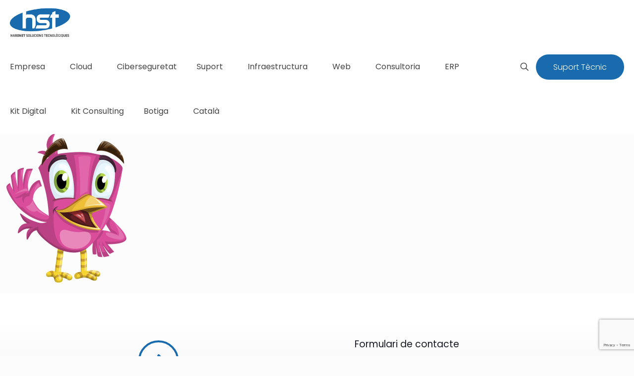

--- FILE ---
content_type: text/html; charset=utf-8
request_url: https://www.google.com/recaptcha/api2/anchor?ar=1&k=6LcSZqAUAAAAAKCZirvfPqmv32IvEqR2Pe74hNTL&co=aHR0cHM6Ly93d3cuaHN0LmNhdDo0NDM.&hl=en&v=PoyoqOPhxBO7pBk68S4YbpHZ&size=invisible&anchor-ms=20000&execute-ms=30000&cb=r3egs7d8hg6z
body_size: 48626
content:
<!DOCTYPE HTML><html dir="ltr" lang="en"><head><meta http-equiv="Content-Type" content="text/html; charset=UTF-8">
<meta http-equiv="X-UA-Compatible" content="IE=edge">
<title>reCAPTCHA</title>
<style type="text/css">
/* cyrillic-ext */
@font-face {
  font-family: 'Roboto';
  font-style: normal;
  font-weight: 400;
  font-stretch: 100%;
  src: url(//fonts.gstatic.com/s/roboto/v48/KFO7CnqEu92Fr1ME7kSn66aGLdTylUAMa3GUBHMdazTgWw.woff2) format('woff2');
  unicode-range: U+0460-052F, U+1C80-1C8A, U+20B4, U+2DE0-2DFF, U+A640-A69F, U+FE2E-FE2F;
}
/* cyrillic */
@font-face {
  font-family: 'Roboto';
  font-style: normal;
  font-weight: 400;
  font-stretch: 100%;
  src: url(//fonts.gstatic.com/s/roboto/v48/KFO7CnqEu92Fr1ME7kSn66aGLdTylUAMa3iUBHMdazTgWw.woff2) format('woff2');
  unicode-range: U+0301, U+0400-045F, U+0490-0491, U+04B0-04B1, U+2116;
}
/* greek-ext */
@font-face {
  font-family: 'Roboto';
  font-style: normal;
  font-weight: 400;
  font-stretch: 100%;
  src: url(//fonts.gstatic.com/s/roboto/v48/KFO7CnqEu92Fr1ME7kSn66aGLdTylUAMa3CUBHMdazTgWw.woff2) format('woff2');
  unicode-range: U+1F00-1FFF;
}
/* greek */
@font-face {
  font-family: 'Roboto';
  font-style: normal;
  font-weight: 400;
  font-stretch: 100%;
  src: url(//fonts.gstatic.com/s/roboto/v48/KFO7CnqEu92Fr1ME7kSn66aGLdTylUAMa3-UBHMdazTgWw.woff2) format('woff2');
  unicode-range: U+0370-0377, U+037A-037F, U+0384-038A, U+038C, U+038E-03A1, U+03A3-03FF;
}
/* math */
@font-face {
  font-family: 'Roboto';
  font-style: normal;
  font-weight: 400;
  font-stretch: 100%;
  src: url(//fonts.gstatic.com/s/roboto/v48/KFO7CnqEu92Fr1ME7kSn66aGLdTylUAMawCUBHMdazTgWw.woff2) format('woff2');
  unicode-range: U+0302-0303, U+0305, U+0307-0308, U+0310, U+0312, U+0315, U+031A, U+0326-0327, U+032C, U+032F-0330, U+0332-0333, U+0338, U+033A, U+0346, U+034D, U+0391-03A1, U+03A3-03A9, U+03B1-03C9, U+03D1, U+03D5-03D6, U+03F0-03F1, U+03F4-03F5, U+2016-2017, U+2034-2038, U+203C, U+2040, U+2043, U+2047, U+2050, U+2057, U+205F, U+2070-2071, U+2074-208E, U+2090-209C, U+20D0-20DC, U+20E1, U+20E5-20EF, U+2100-2112, U+2114-2115, U+2117-2121, U+2123-214F, U+2190, U+2192, U+2194-21AE, U+21B0-21E5, U+21F1-21F2, U+21F4-2211, U+2213-2214, U+2216-22FF, U+2308-230B, U+2310, U+2319, U+231C-2321, U+2336-237A, U+237C, U+2395, U+239B-23B7, U+23D0, U+23DC-23E1, U+2474-2475, U+25AF, U+25B3, U+25B7, U+25BD, U+25C1, U+25CA, U+25CC, U+25FB, U+266D-266F, U+27C0-27FF, U+2900-2AFF, U+2B0E-2B11, U+2B30-2B4C, U+2BFE, U+3030, U+FF5B, U+FF5D, U+1D400-1D7FF, U+1EE00-1EEFF;
}
/* symbols */
@font-face {
  font-family: 'Roboto';
  font-style: normal;
  font-weight: 400;
  font-stretch: 100%;
  src: url(//fonts.gstatic.com/s/roboto/v48/KFO7CnqEu92Fr1ME7kSn66aGLdTylUAMaxKUBHMdazTgWw.woff2) format('woff2');
  unicode-range: U+0001-000C, U+000E-001F, U+007F-009F, U+20DD-20E0, U+20E2-20E4, U+2150-218F, U+2190, U+2192, U+2194-2199, U+21AF, U+21E6-21F0, U+21F3, U+2218-2219, U+2299, U+22C4-22C6, U+2300-243F, U+2440-244A, U+2460-24FF, U+25A0-27BF, U+2800-28FF, U+2921-2922, U+2981, U+29BF, U+29EB, U+2B00-2BFF, U+4DC0-4DFF, U+FFF9-FFFB, U+10140-1018E, U+10190-1019C, U+101A0, U+101D0-101FD, U+102E0-102FB, U+10E60-10E7E, U+1D2C0-1D2D3, U+1D2E0-1D37F, U+1F000-1F0FF, U+1F100-1F1AD, U+1F1E6-1F1FF, U+1F30D-1F30F, U+1F315, U+1F31C, U+1F31E, U+1F320-1F32C, U+1F336, U+1F378, U+1F37D, U+1F382, U+1F393-1F39F, U+1F3A7-1F3A8, U+1F3AC-1F3AF, U+1F3C2, U+1F3C4-1F3C6, U+1F3CA-1F3CE, U+1F3D4-1F3E0, U+1F3ED, U+1F3F1-1F3F3, U+1F3F5-1F3F7, U+1F408, U+1F415, U+1F41F, U+1F426, U+1F43F, U+1F441-1F442, U+1F444, U+1F446-1F449, U+1F44C-1F44E, U+1F453, U+1F46A, U+1F47D, U+1F4A3, U+1F4B0, U+1F4B3, U+1F4B9, U+1F4BB, U+1F4BF, U+1F4C8-1F4CB, U+1F4D6, U+1F4DA, U+1F4DF, U+1F4E3-1F4E6, U+1F4EA-1F4ED, U+1F4F7, U+1F4F9-1F4FB, U+1F4FD-1F4FE, U+1F503, U+1F507-1F50B, U+1F50D, U+1F512-1F513, U+1F53E-1F54A, U+1F54F-1F5FA, U+1F610, U+1F650-1F67F, U+1F687, U+1F68D, U+1F691, U+1F694, U+1F698, U+1F6AD, U+1F6B2, U+1F6B9-1F6BA, U+1F6BC, U+1F6C6-1F6CF, U+1F6D3-1F6D7, U+1F6E0-1F6EA, U+1F6F0-1F6F3, U+1F6F7-1F6FC, U+1F700-1F7FF, U+1F800-1F80B, U+1F810-1F847, U+1F850-1F859, U+1F860-1F887, U+1F890-1F8AD, U+1F8B0-1F8BB, U+1F8C0-1F8C1, U+1F900-1F90B, U+1F93B, U+1F946, U+1F984, U+1F996, U+1F9E9, U+1FA00-1FA6F, U+1FA70-1FA7C, U+1FA80-1FA89, U+1FA8F-1FAC6, U+1FACE-1FADC, U+1FADF-1FAE9, U+1FAF0-1FAF8, U+1FB00-1FBFF;
}
/* vietnamese */
@font-face {
  font-family: 'Roboto';
  font-style: normal;
  font-weight: 400;
  font-stretch: 100%;
  src: url(//fonts.gstatic.com/s/roboto/v48/KFO7CnqEu92Fr1ME7kSn66aGLdTylUAMa3OUBHMdazTgWw.woff2) format('woff2');
  unicode-range: U+0102-0103, U+0110-0111, U+0128-0129, U+0168-0169, U+01A0-01A1, U+01AF-01B0, U+0300-0301, U+0303-0304, U+0308-0309, U+0323, U+0329, U+1EA0-1EF9, U+20AB;
}
/* latin-ext */
@font-face {
  font-family: 'Roboto';
  font-style: normal;
  font-weight: 400;
  font-stretch: 100%;
  src: url(//fonts.gstatic.com/s/roboto/v48/KFO7CnqEu92Fr1ME7kSn66aGLdTylUAMa3KUBHMdazTgWw.woff2) format('woff2');
  unicode-range: U+0100-02BA, U+02BD-02C5, U+02C7-02CC, U+02CE-02D7, U+02DD-02FF, U+0304, U+0308, U+0329, U+1D00-1DBF, U+1E00-1E9F, U+1EF2-1EFF, U+2020, U+20A0-20AB, U+20AD-20C0, U+2113, U+2C60-2C7F, U+A720-A7FF;
}
/* latin */
@font-face {
  font-family: 'Roboto';
  font-style: normal;
  font-weight: 400;
  font-stretch: 100%;
  src: url(//fonts.gstatic.com/s/roboto/v48/KFO7CnqEu92Fr1ME7kSn66aGLdTylUAMa3yUBHMdazQ.woff2) format('woff2');
  unicode-range: U+0000-00FF, U+0131, U+0152-0153, U+02BB-02BC, U+02C6, U+02DA, U+02DC, U+0304, U+0308, U+0329, U+2000-206F, U+20AC, U+2122, U+2191, U+2193, U+2212, U+2215, U+FEFF, U+FFFD;
}
/* cyrillic-ext */
@font-face {
  font-family: 'Roboto';
  font-style: normal;
  font-weight: 500;
  font-stretch: 100%;
  src: url(//fonts.gstatic.com/s/roboto/v48/KFO7CnqEu92Fr1ME7kSn66aGLdTylUAMa3GUBHMdazTgWw.woff2) format('woff2');
  unicode-range: U+0460-052F, U+1C80-1C8A, U+20B4, U+2DE0-2DFF, U+A640-A69F, U+FE2E-FE2F;
}
/* cyrillic */
@font-face {
  font-family: 'Roboto';
  font-style: normal;
  font-weight: 500;
  font-stretch: 100%;
  src: url(//fonts.gstatic.com/s/roboto/v48/KFO7CnqEu92Fr1ME7kSn66aGLdTylUAMa3iUBHMdazTgWw.woff2) format('woff2');
  unicode-range: U+0301, U+0400-045F, U+0490-0491, U+04B0-04B1, U+2116;
}
/* greek-ext */
@font-face {
  font-family: 'Roboto';
  font-style: normal;
  font-weight: 500;
  font-stretch: 100%;
  src: url(//fonts.gstatic.com/s/roboto/v48/KFO7CnqEu92Fr1ME7kSn66aGLdTylUAMa3CUBHMdazTgWw.woff2) format('woff2');
  unicode-range: U+1F00-1FFF;
}
/* greek */
@font-face {
  font-family: 'Roboto';
  font-style: normal;
  font-weight: 500;
  font-stretch: 100%;
  src: url(//fonts.gstatic.com/s/roboto/v48/KFO7CnqEu92Fr1ME7kSn66aGLdTylUAMa3-UBHMdazTgWw.woff2) format('woff2');
  unicode-range: U+0370-0377, U+037A-037F, U+0384-038A, U+038C, U+038E-03A1, U+03A3-03FF;
}
/* math */
@font-face {
  font-family: 'Roboto';
  font-style: normal;
  font-weight: 500;
  font-stretch: 100%;
  src: url(//fonts.gstatic.com/s/roboto/v48/KFO7CnqEu92Fr1ME7kSn66aGLdTylUAMawCUBHMdazTgWw.woff2) format('woff2');
  unicode-range: U+0302-0303, U+0305, U+0307-0308, U+0310, U+0312, U+0315, U+031A, U+0326-0327, U+032C, U+032F-0330, U+0332-0333, U+0338, U+033A, U+0346, U+034D, U+0391-03A1, U+03A3-03A9, U+03B1-03C9, U+03D1, U+03D5-03D6, U+03F0-03F1, U+03F4-03F5, U+2016-2017, U+2034-2038, U+203C, U+2040, U+2043, U+2047, U+2050, U+2057, U+205F, U+2070-2071, U+2074-208E, U+2090-209C, U+20D0-20DC, U+20E1, U+20E5-20EF, U+2100-2112, U+2114-2115, U+2117-2121, U+2123-214F, U+2190, U+2192, U+2194-21AE, U+21B0-21E5, U+21F1-21F2, U+21F4-2211, U+2213-2214, U+2216-22FF, U+2308-230B, U+2310, U+2319, U+231C-2321, U+2336-237A, U+237C, U+2395, U+239B-23B7, U+23D0, U+23DC-23E1, U+2474-2475, U+25AF, U+25B3, U+25B7, U+25BD, U+25C1, U+25CA, U+25CC, U+25FB, U+266D-266F, U+27C0-27FF, U+2900-2AFF, U+2B0E-2B11, U+2B30-2B4C, U+2BFE, U+3030, U+FF5B, U+FF5D, U+1D400-1D7FF, U+1EE00-1EEFF;
}
/* symbols */
@font-face {
  font-family: 'Roboto';
  font-style: normal;
  font-weight: 500;
  font-stretch: 100%;
  src: url(//fonts.gstatic.com/s/roboto/v48/KFO7CnqEu92Fr1ME7kSn66aGLdTylUAMaxKUBHMdazTgWw.woff2) format('woff2');
  unicode-range: U+0001-000C, U+000E-001F, U+007F-009F, U+20DD-20E0, U+20E2-20E4, U+2150-218F, U+2190, U+2192, U+2194-2199, U+21AF, U+21E6-21F0, U+21F3, U+2218-2219, U+2299, U+22C4-22C6, U+2300-243F, U+2440-244A, U+2460-24FF, U+25A0-27BF, U+2800-28FF, U+2921-2922, U+2981, U+29BF, U+29EB, U+2B00-2BFF, U+4DC0-4DFF, U+FFF9-FFFB, U+10140-1018E, U+10190-1019C, U+101A0, U+101D0-101FD, U+102E0-102FB, U+10E60-10E7E, U+1D2C0-1D2D3, U+1D2E0-1D37F, U+1F000-1F0FF, U+1F100-1F1AD, U+1F1E6-1F1FF, U+1F30D-1F30F, U+1F315, U+1F31C, U+1F31E, U+1F320-1F32C, U+1F336, U+1F378, U+1F37D, U+1F382, U+1F393-1F39F, U+1F3A7-1F3A8, U+1F3AC-1F3AF, U+1F3C2, U+1F3C4-1F3C6, U+1F3CA-1F3CE, U+1F3D4-1F3E0, U+1F3ED, U+1F3F1-1F3F3, U+1F3F5-1F3F7, U+1F408, U+1F415, U+1F41F, U+1F426, U+1F43F, U+1F441-1F442, U+1F444, U+1F446-1F449, U+1F44C-1F44E, U+1F453, U+1F46A, U+1F47D, U+1F4A3, U+1F4B0, U+1F4B3, U+1F4B9, U+1F4BB, U+1F4BF, U+1F4C8-1F4CB, U+1F4D6, U+1F4DA, U+1F4DF, U+1F4E3-1F4E6, U+1F4EA-1F4ED, U+1F4F7, U+1F4F9-1F4FB, U+1F4FD-1F4FE, U+1F503, U+1F507-1F50B, U+1F50D, U+1F512-1F513, U+1F53E-1F54A, U+1F54F-1F5FA, U+1F610, U+1F650-1F67F, U+1F687, U+1F68D, U+1F691, U+1F694, U+1F698, U+1F6AD, U+1F6B2, U+1F6B9-1F6BA, U+1F6BC, U+1F6C6-1F6CF, U+1F6D3-1F6D7, U+1F6E0-1F6EA, U+1F6F0-1F6F3, U+1F6F7-1F6FC, U+1F700-1F7FF, U+1F800-1F80B, U+1F810-1F847, U+1F850-1F859, U+1F860-1F887, U+1F890-1F8AD, U+1F8B0-1F8BB, U+1F8C0-1F8C1, U+1F900-1F90B, U+1F93B, U+1F946, U+1F984, U+1F996, U+1F9E9, U+1FA00-1FA6F, U+1FA70-1FA7C, U+1FA80-1FA89, U+1FA8F-1FAC6, U+1FACE-1FADC, U+1FADF-1FAE9, U+1FAF0-1FAF8, U+1FB00-1FBFF;
}
/* vietnamese */
@font-face {
  font-family: 'Roboto';
  font-style: normal;
  font-weight: 500;
  font-stretch: 100%;
  src: url(//fonts.gstatic.com/s/roboto/v48/KFO7CnqEu92Fr1ME7kSn66aGLdTylUAMa3OUBHMdazTgWw.woff2) format('woff2');
  unicode-range: U+0102-0103, U+0110-0111, U+0128-0129, U+0168-0169, U+01A0-01A1, U+01AF-01B0, U+0300-0301, U+0303-0304, U+0308-0309, U+0323, U+0329, U+1EA0-1EF9, U+20AB;
}
/* latin-ext */
@font-face {
  font-family: 'Roboto';
  font-style: normal;
  font-weight: 500;
  font-stretch: 100%;
  src: url(//fonts.gstatic.com/s/roboto/v48/KFO7CnqEu92Fr1ME7kSn66aGLdTylUAMa3KUBHMdazTgWw.woff2) format('woff2');
  unicode-range: U+0100-02BA, U+02BD-02C5, U+02C7-02CC, U+02CE-02D7, U+02DD-02FF, U+0304, U+0308, U+0329, U+1D00-1DBF, U+1E00-1E9F, U+1EF2-1EFF, U+2020, U+20A0-20AB, U+20AD-20C0, U+2113, U+2C60-2C7F, U+A720-A7FF;
}
/* latin */
@font-face {
  font-family: 'Roboto';
  font-style: normal;
  font-weight: 500;
  font-stretch: 100%;
  src: url(//fonts.gstatic.com/s/roboto/v48/KFO7CnqEu92Fr1ME7kSn66aGLdTylUAMa3yUBHMdazQ.woff2) format('woff2');
  unicode-range: U+0000-00FF, U+0131, U+0152-0153, U+02BB-02BC, U+02C6, U+02DA, U+02DC, U+0304, U+0308, U+0329, U+2000-206F, U+20AC, U+2122, U+2191, U+2193, U+2212, U+2215, U+FEFF, U+FFFD;
}
/* cyrillic-ext */
@font-face {
  font-family: 'Roboto';
  font-style: normal;
  font-weight: 900;
  font-stretch: 100%;
  src: url(//fonts.gstatic.com/s/roboto/v48/KFO7CnqEu92Fr1ME7kSn66aGLdTylUAMa3GUBHMdazTgWw.woff2) format('woff2');
  unicode-range: U+0460-052F, U+1C80-1C8A, U+20B4, U+2DE0-2DFF, U+A640-A69F, U+FE2E-FE2F;
}
/* cyrillic */
@font-face {
  font-family: 'Roboto';
  font-style: normal;
  font-weight: 900;
  font-stretch: 100%;
  src: url(//fonts.gstatic.com/s/roboto/v48/KFO7CnqEu92Fr1ME7kSn66aGLdTylUAMa3iUBHMdazTgWw.woff2) format('woff2');
  unicode-range: U+0301, U+0400-045F, U+0490-0491, U+04B0-04B1, U+2116;
}
/* greek-ext */
@font-face {
  font-family: 'Roboto';
  font-style: normal;
  font-weight: 900;
  font-stretch: 100%;
  src: url(//fonts.gstatic.com/s/roboto/v48/KFO7CnqEu92Fr1ME7kSn66aGLdTylUAMa3CUBHMdazTgWw.woff2) format('woff2');
  unicode-range: U+1F00-1FFF;
}
/* greek */
@font-face {
  font-family: 'Roboto';
  font-style: normal;
  font-weight: 900;
  font-stretch: 100%;
  src: url(//fonts.gstatic.com/s/roboto/v48/KFO7CnqEu92Fr1ME7kSn66aGLdTylUAMa3-UBHMdazTgWw.woff2) format('woff2');
  unicode-range: U+0370-0377, U+037A-037F, U+0384-038A, U+038C, U+038E-03A1, U+03A3-03FF;
}
/* math */
@font-face {
  font-family: 'Roboto';
  font-style: normal;
  font-weight: 900;
  font-stretch: 100%;
  src: url(//fonts.gstatic.com/s/roboto/v48/KFO7CnqEu92Fr1ME7kSn66aGLdTylUAMawCUBHMdazTgWw.woff2) format('woff2');
  unicode-range: U+0302-0303, U+0305, U+0307-0308, U+0310, U+0312, U+0315, U+031A, U+0326-0327, U+032C, U+032F-0330, U+0332-0333, U+0338, U+033A, U+0346, U+034D, U+0391-03A1, U+03A3-03A9, U+03B1-03C9, U+03D1, U+03D5-03D6, U+03F0-03F1, U+03F4-03F5, U+2016-2017, U+2034-2038, U+203C, U+2040, U+2043, U+2047, U+2050, U+2057, U+205F, U+2070-2071, U+2074-208E, U+2090-209C, U+20D0-20DC, U+20E1, U+20E5-20EF, U+2100-2112, U+2114-2115, U+2117-2121, U+2123-214F, U+2190, U+2192, U+2194-21AE, U+21B0-21E5, U+21F1-21F2, U+21F4-2211, U+2213-2214, U+2216-22FF, U+2308-230B, U+2310, U+2319, U+231C-2321, U+2336-237A, U+237C, U+2395, U+239B-23B7, U+23D0, U+23DC-23E1, U+2474-2475, U+25AF, U+25B3, U+25B7, U+25BD, U+25C1, U+25CA, U+25CC, U+25FB, U+266D-266F, U+27C0-27FF, U+2900-2AFF, U+2B0E-2B11, U+2B30-2B4C, U+2BFE, U+3030, U+FF5B, U+FF5D, U+1D400-1D7FF, U+1EE00-1EEFF;
}
/* symbols */
@font-face {
  font-family: 'Roboto';
  font-style: normal;
  font-weight: 900;
  font-stretch: 100%;
  src: url(//fonts.gstatic.com/s/roboto/v48/KFO7CnqEu92Fr1ME7kSn66aGLdTylUAMaxKUBHMdazTgWw.woff2) format('woff2');
  unicode-range: U+0001-000C, U+000E-001F, U+007F-009F, U+20DD-20E0, U+20E2-20E4, U+2150-218F, U+2190, U+2192, U+2194-2199, U+21AF, U+21E6-21F0, U+21F3, U+2218-2219, U+2299, U+22C4-22C6, U+2300-243F, U+2440-244A, U+2460-24FF, U+25A0-27BF, U+2800-28FF, U+2921-2922, U+2981, U+29BF, U+29EB, U+2B00-2BFF, U+4DC0-4DFF, U+FFF9-FFFB, U+10140-1018E, U+10190-1019C, U+101A0, U+101D0-101FD, U+102E0-102FB, U+10E60-10E7E, U+1D2C0-1D2D3, U+1D2E0-1D37F, U+1F000-1F0FF, U+1F100-1F1AD, U+1F1E6-1F1FF, U+1F30D-1F30F, U+1F315, U+1F31C, U+1F31E, U+1F320-1F32C, U+1F336, U+1F378, U+1F37D, U+1F382, U+1F393-1F39F, U+1F3A7-1F3A8, U+1F3AC-1F3AF, U+1F3C2, U+1F3C4-1F3C6, U+1F3CA-1F3CE, U+1F3D4-1F3E0, U+1F3ED, U+1F3F1-1F3F3, U+1F3F5-1F3F7, U+1F408, U+1F415, U+1F41F, U+1F426, U+1F43F, U+1F441-1F442, U+1F444, U+1F446-1F449, U+1F44C-1F44E, U+1F453, U+1F46A, U+1F47D, U+1F4A3, U+1F4B0, U+1F4B3, U+1F4B9, U+1F4BB, U+1F4BF, U+1F4C8-1F4CB, U+1F4D6, U+1F4DA, U+1F4DF, U+1F4E3-1F4E6, U+1F4EA-1F4ED, U+1F4F7, U+1F4F9-1F4FB, U+1F4FD-1F4FE, U+1F503, U+1F507-1F50B, U+1F50D, U+1F512-1F513, U+1F53E-1F54A, U+1F54F-1F5FA, U+1F610, U+1F650-1F67F, U+1F687, U+1F68D, U+1F691, U+1F694, U+1F698, U+1F6AD, U+1F6B2, U+1F6B9-1F6BA, U+1F6BC, U+1F6C6-1F6CF, U+1F6D3-1F6D7, U+1F6E0-1F6EA, U+1F6F0-1F6F3, U+1F6F7-1F6FC, U+1F700-1F7FF, U+1F800-1F80B, U+1F810-1F847, U+1F850-1F859, U+1F860-1F887, U+1F890-1F8AD, U+1F8B0-1F8BB, U+1F8C0-1F8C1, U+1F900-1F90B, U+1F93B, U+1F946, U+1F984, U+1F996, U+1F9E9, U+1FA00-1FA6F, U+1FA70-1FA7C, U+1FA80-1FA89, U+1FA8F-1FAC6, U+1FACE-1FADC, U+1FADF-1FAE9, U+1FAF0-1FAF8, U+1FB00-1FBFF;
}
/* vietnamese */
@font-face {
  font-family: 'Roboto';
  font-style: normal;
  font-weight: 900;
  font-stretch: 100%;
  src: url(//fonts.gstatic.com/s/roboto/v48/KFO7CnqEu92Fr1ME7kSn66aGLdTylUAMa3OUBHMdazTgWw.woff2) format('woff2');
  unicode-range: U+0102-0103, U+0110-0111, U+0128-0129, U+0168-0169, U+01A0-01A1, U+01AF-01B0, U+0300-0301, U+0303-0304, U+0308-0309, U+0323, U+0329, U+1EA0-1EF9, U+20AB;
}
/* latin-ext */
@font-face {
  font-family: 'Roboto';
  font-style: normal;
  font-weight: 900;
  font-stretch: 100%;
  src: url(//fonts.gstatic.com/s/roboto/v48/KFO7CnqEu92Fr1ME7kSn66aGLdTylUAMa3KUBHMdazTgWw.woff2) format('woff2');
  unicode-range: U+0100-02BA, U+02BD-02C5, U+02C7-02CC, U+02CE-02D7, U+02DD-02FF, U+0304, U+0308, U+0329, U+1D00-1DBF, U+1E00-1E9F, U+1EF2-1EFF, U+2020, U+20A0-20AB, U+20AD-20C0, U+2113, U+2C60-2C7F, U+A720-A7FF;
}
/* latin */
@font-face {
  font-family: 'Roboto';
  font-style: normal;
  font-weight: 900;
  font-stretch: 100%;
  src: url(//fonts.gstatic.com/s/roboto/v48/KFO7CnqEu92Fr1ME7kSn66aGLdTylUAMa3yUBHMdazQ.woff2) format('woff2');
  unicode-range: U+0000-00FF, U+0131, U+0152-0153, U+02BB-02BC, U+02C6, U+02DA, U+02DC, U+0304, U+0308, U+0329, U+2000-206F, U+20AC, U+2122, U+2191, U+2193, U+2212, U+2215, U+FEFF, U+FFFD;
}

</style>
<link rel="stylesheet" type="text/css" href="https://www.gstatic.com/recaptcha/releases/PoyoqOPhxBO7pBk68S4YbpHZ/styles__ltr.css">
<script nonce="0_08cOiD7CBuLdafaar6rw" type="text/javascript">window['__recaptcha_api'] = 'https://www.google.com/recaptcha/api2/';</script>
<script type="text/javascript" src="https://www.gstatic.com/recaptcha/releases/PoyoqOPhxBO7pBk68S4YbpHZ/recaptcha__en.js" nonce="0_08cOiD7CBuLdafaar6rw">
      
    </script></head>
<body><div id="rc-anchor-alert" class="rc-anchor-alert"></div>
<input type="hidden" id="recaptcha-token" value="[base64]">
<script type="text/javascript" nonce="0_08cOiD7CBuLdafaar6rw">
      recaptcha.anchor.Main.init("[\x22ainput\x22,[\x22bgdata\x22,\x22\x22,\[base64]/[base64]/UltIKytdPWE6KGE8MjA0OD9SW0grK109YT4+NnwxOTI6KChhJjY0NTEyKT09NTUyOTYmJnErMTxoLmxlbmd0aCYmKGguY2hhckNvZGVBdChxKzEpJjY0NTEyKT09NTYzMjA/[base64]/MjU1OlI/[base64]/[base64]/[base64]/[base64]/[base64]/[base64]/[base64]/[base64]/[base64]/[base64]\x22,\[base64]\\u003d\\u003d\x22,\x22bkpRw7bDrsKkb0EvbcOZwqYJw5oFw4QZEi5FTgkQAcK3UMOXwrrDr8Kpwo/Cu1TDq8OHFcKDAcKhEcKiw4zDmcKcw4bClS7CmRw1JV9Lbk/DlMOKUcOjIsKAJMKgwoMeCnxSXkPCmw/Ckm5MwozDp35+dMKHwq/Dl8Kiwpd/[base64]/ClMKswqLCvsOXYsOoYyvCgidEw6PDnEHDnMOKw58ZwrrDq8KjMibDsQo6wrzDlT5oXinDssOqwr0Cw53DlCBqPMKXw5dCwqvDmMKaw7XDq3Eyw5nCs8KwwoZPwqRSOsOOw6/Cp8KZLMONGsK/wqDCvcK2w4hzw4TCncKMw6tsdcKFZ8OhJcONw57Cn07CvMOBNCzDtXvCqlwzwoLCjMKkM8O5wpUzwqAOIlYwwpAFBcKXw7QNNUwpwoEgwofDnVjCn8KbPnwSw7zCqSpmG8OEwr/DusO9woDCpHDDjMKlXDh+wo3DjWBeLMOqwopMwrHCo8O8w6liw5dhwrvCr1RDXR/[base64]/DvsKXw7HDhcK1w4lVwrvCtcOFccOWKsO+w5pjw7QcwqYdI1TDkMOLb8ODw7oww61HwrcFBxNfw55gw6VSGMOTBHBowprDs8Odw5bDucKXQwzDnBvCswHDs3vCn8KFFMO1Hy3CiMOhK8KPw4xMJDrCnFLDgyHChycxwovCghExwrvClcKwwq0LwoYtBVPDgsK/wrcHRVEsf8KCwoXCjMK+GsOgNMKIwrQCG8Oqw4vDk8KGKkFQw5jDqigTRSVIw5PCqcOVPsOGXyzCoEtNwpNKHWPCg8Ojw7ladg91PMOewqIlTsKVAMKtwrdTw7dYSBLChnp2wqHCksOqMkY7w5MRwpcccsOuw6PCnn/DosOBecKgwoTDrCMrBgfDocODwpjCgmnDs0c2w6d7PFzCkMO9wpUiZcObBMKCK0Rjw4PDgmoUw7h4JSbDnMKYNl58woNhw67CgcO1w6M/wpTCiMOnZsKsw7o4dABuTAdaQsO2EcOLwoI1wrsKw61+P8OqRHAwM2Euw63DggDDhMOIMCMteEAXw73Cjk1bVxlQFV3Cj2DClxsaTG86woDDvX/[base64]/[base64]/[base64]/[base64]/wojCpMKyScOhUgEiwocKVcKjwonCrDvCqsONT8OGaHTDpWJIAcOiwqYqw5vDtMOvLVtiKiJFwrQlw6otEcKDwp8cwovDgmx9wofCjX8+wp/CsxBlU8Knw5LChMK1w63DlAhLI2DCgsOEFB4NesKBDw/CuV7CmsOqVWrCjSNCPErDqWfCn8OXwobCgMOmIljDjSAfwoLCpjwiw7fDo8K8wopFw7/DuCsSR0jDvcO4w7ZGH8OAwrDDhmrDjMO0ZzzCk2FEwqXCl8KbwqsRwpgeE8KmC3kMS8KNwqQHRcOGUMOlwp3Cr8Oww5TDtjpgA8KlU8KTdR/DvUZMwogmwo9BasKuwrrCnibCjmUwZcKQUMKvwoAVF045IT4MccKlwpvCggnDqMKtwp/CoDIAOw8cQwpfw70Ow47DrXVywq7DhR3DtVPDmcOoWcKnMsOSw70aXXjCmsOzA1TCg8KDw4bCg03DjWE6wobCmgUwwrfDoxzDmcOow41ZwpHDjsOVw61Fwpguw79bw68XNsK1EsOeMU/DucOkbWQOWcKNw5szw6HDoSHCtURTw6DCoMOxwpxMK8KcAXHDncOyG8OcdmrCgELDp8ORf3pvQBrDoMObWW3Cv8OBwoLDvjTCoQXDosK2wppNcxMiC8OfcXRUw7cgw70pfsKVw6VOemHDhcKaw7/[base64]/CnkQLcF1dWnbDjBPDg2TDkMOeBxMFa8KMwrbDpE3DpQTDo8KUwpDCmMOEwpQUw4J2D2/Dm1/[base64]/CtTtDw5XCpxPCiWTDsiHChzPDlkM4wpvDjizDksO3AzU/OMK1wqsYw50Bw7rCkylgwrE8KcKtfGvCvMKuN8KudU3ComzDlSkjQhQ7JcOHKMOmw4ocw55xMsOJwrrDs0EvOHrDvcKbw4txc8ORXVzDvsOUwpTCu8K8wq1dwolhGHFbIwPDjBnCvH/Ck3TCicK0PMOcVsOkAHjDgcOUDxDDh3RlA3bDl8KvGMOzwrUOHFMEDMOta8K2wrYWU8KAwrvDuHMvWC/CuhtJwoY5wq7CkXTDkzBGw4hcwoDCsE7DqMO8UcOAwpvDlTNwwr7CrUt8aMO+alA6wq5ew7wlwoN9wqFtNsOcPsOMCcODe8ODGMOmw4fDjm/ClVDCs8KnwonDkcKLcW/DjRADwo7Cv8OUwqzDlsObHCA0wrlZwrbDki4IKcO6w6zCkDw+wpRpw4k6fcOJwqbDqmEWUVJwMsKcBsOtwqo2BcO9Vm/Dh8ObE8O5KsOjwqwnZ8O/[base64]/SMOFEnDCtAA+wrzCv8O9w6bDq8KJw5wHXsOzOBnDjsKsw68Nw4HCsxbDqsOtaMOvBMOvecKiURhQw79uK8OfLmPDusONZ3jCnk7DgSwfS8Obw44gwrZ/[base64]/DsngGJ8Ovw506cA/[base64]/[base64]/w4jDpQINw53CpsKmwrXDtjJVwopewoJYFcK5w5LCoC7ClkbCjsOAQsOKw7TDrMK5EMOOwq7CgMOywrI/w71WDk3DscKFISZpw5LCqMOJwp7CtsKVwodSw7LDjMOSwr0Fw4PCkcOpwrXCk8OTcRsneS3CgcKeN8KJKi7DrVg+MlHDtA5Kw7zDryfCk8OPw4EVwrYiaRhuWcKrw7QnGQZSwojCo215w77DmsKKRysrw7kbw7nDjsKLRMOuw7jCiTwpw5XCg8OiMl/[base64]/M8Kfw4cjasO7w5DDksKGVcKJwodqwoBAwq3CqFPDlQ7DkMO2e8OmdcKpwqrDqmtBdHwfwo/[base64]/wpjDiMOVaA4WwqF/GsKlC8OfTMOOWsK9PcOkw7/Cq8OGKyTChDM/wp/[base64]/[base64]/Cgl/Cq8OmIMOCccOoG8KPH8OiVUcRMShIWcK5GFItw7LCncONScKHw6FSw5clw5PDqMOwwoRywrTDj3zCkMOSdMK/wqBRFSAsOR/CljU4AzzDhiDCgHskwqsww4TCsxgvUMOMPsOgWcK0w6/[base64]/w4TDoSwYwod5JFXCmH3ChmQ8woACw65Hw6FbSFbCk8KnwqkeQBJaf38yRmRPRsOLZwIiw5F4w4PCosO/[base64]/DosO4w7oywrvClFzDoBsTfwnClH85VsKFF8KTPMKMUMOSJsO7YHvDusK4E8Odw7PDs8KMLsKLw4NMXCjCnVzDgT/CmcOyw7ZUDkjCnS/Dn3lxwogFw7xdw7RGMGhSwpcgNMONw6RgwoZqOXHDjsOdw7vDhcO5w79BW1jChSE6AsKzd8O3w5dVwofCj8OaNMOGw7/Dqn/DtDrCrFfCo0fDoMKRVVjDswl3ElHCtMOIwqLDtcKdwovCvsKGw5nDhjN2OzllwrXCrBx2GSkvOgRqWsOewp3DlgZVwoXCnCppwrsEesKfNcKowqDCkcOABR7Dn8KyUn5Fw4nCisOrRx1Gw5pYVMKpwojDq8Olw6Qzw7F/[base64]/DpsOgBwfCrBUsdMO2O2vDuQozWcO6DcO/SMKdWXEeRhQGw4vDuHAiwqc4AsOpwpbCk8OCw5Nmw4t7w4PCm8KHIcOPw6BmbCTDj8OJJ8Ogwrk5w7w6w6jDh8OEwoclwpTDhMK7w40/[base64]/[base64]/DmsOJwq4Fw4Ucw6PCnid2XsKdEBczRlnCh8KFKhkTwqPDjcKFZsOJw6nCqDg3JMKwR8KnwqfCk3wmAWvChRBlZcO2AcOrwr5bNUfDl8K9KHkyRg5cHw9dKsK2D13DjGzDvBgZwrDDrlpKw4Fkwo/Cgk/DuglTVm3CvcKhG1PDl04rw7vDtwTCg8OTbMK1FgRZw6rCgWnCrBEDwr/DusOLdcO9JMO+w5XDg8OvfhJYOmDDtMK0OxHCqMKGLcKfCMKPVTvDu0VzwpfCg33CvwvCoQoywoXClMKRwp/Dhl9lX8OSw6l+dwMZw5h7w4kCOsOCw7UBwrYOCFFxwoNHeMKtw6nDnMOFwrYRKMOTw5DDscOdwrU7NRDChcKeYcKQRArDhykmwqjDtj/CswBTwpPChcKrD8KOARPCiMKjwpNDL8OKw7XDjQ8nwqsqNsOIVMK1w7nDlcOHL8KOwrt2McOvN8OvKGpSwqjDrQDDrD3DgCrCi2DChghIVlEqXWVOwqLDkcOwwrJyWsKkP8K6w7nDhy/[base64]/[base64]/V8KFEsOFwonCosK/[base64]/UcOmwqbCnXAdwqXDjMKswrxiXcOIJ8OFw6YzwrvDii3CtMKtw5HCr8O+wo1dw7HDmsKkSTNVw4jCncK/w6U3d8OwcTtZw649cGDCisO6wpNtRMOvZT5aw7rCoENDTmo+JMOfwrvDs3Eew6NrV8O3JcK/[base64]/wpvCsUxNIjdSwoMmaDI0wqTCkVPDhsKjFsKMfsOSaMOowobCsMK6esOdwo3CiMO3ZMOAw57Dn8KlIxbDqQnDkn/DhTJSdwc4wqvDtyfCusO0wrnClMKxwq9jL8OQwp5OKhwPwppMw5xfwprDmAAQwo7CtwgBB8Kmw47CrMKfX3/Ci8O6DsOPDMK7ayYndzPDssK2UcKhwotzw6fCsiFSwrkVw7HCp8KbVU9jRhRVwpbDnQvDpGPCnXPDoMKeHcKnw47DiTHDjMK0HQnDmzRsw5Ena8KJwp/Du8OvLsO2wqDCqMK5LmfCok/CkULCtkzCsyVqw6NfG8OUTcO5w5ECcMOqwrjDo8Kiwq4eNlLDocKHSWdvEsO6SMOLbSPCvUnCicO6w7Eaak/CnQpDwocaCcO1T35ywp/Cq8ORdMKhwpzCiC1hJcKQTE83fcKcdh7DosKJcEXDmsKWwrJuS8KfwqrDlcO1IEElSBXDo00eS8KdUjTCssKTwp/CsMOVMsKEw7ptKsK7S8KVXWkfGDjDoQlAw5ARwp/Di8O7HMOcbcKPRHxxXRPCkSIPwobDvG3DuwFsTgcfw5J+VMKbw7RTeyzCiMOZaMKuVsKeEMKnYSB1UwDDukHDqMOIZ8KUcsO3w6jCnibCksKQHjEWDkDCksKjeStVE0IlFMK0w6/DqBfCjBvDhi0JwocEwpnDgQHClhVzYMKxw5jDgEHDmMK0OS/CkQlswqvChMO3w5JjwpMacMONwq3CgcOSCmFRaBDDlA0owpA5wrx4BsOXw6/DmcORw7Egw5o3eQQoTWDCrcKKIwLDo8O7RMKAcSjCgcKdw6rDtsOLccOhwqUeQyIIwrLCosOsTkvCrcOYw4HClsOswrQ/HcKrVm8FJHp0IMOcWsKGcMOYcj/[base64]/[base64]/[base64]/DpkRBNcKOacKfVMKcHsOfHi/DoFrDpMKLUMO6EF1Kw7VkZAHDgcKow6EwecOFAcOlw7LCoybCrUnCqRxSCsKyAsKiwrvCqGDDgCxGZQbDqUELw611wqpDw6DCqX/DqsKZFyHDmsO/[base64]/CjMKAw4TCqsKPw49Ewo1lPiXCuyfCkQhxwpfDjWInL1nDnlxkcwYRw4zDt8Khw4gqw7XDlMOtV8OYHMKNfcKTYH9+wrzDswPCrB/CowzCgWrCh8KHfcOpTChgBRRSa8OSwolQwpF/AsKAw7DDvnAIWmcmw6LCvSUjQgfCowIzwojCgzkOUMKjT8KVw4LDt1Ruwqs+w63Dh8Kww5LCvyNKwrFvw7c8woDDsUMEw7ciBCImwpsOCcOFw4TDk1o7w4kXCsOkw57CqcODwo/Ck2ZFUlYODEPCo8KeeTXDlkR8O8OSG8OFwoYyw4/CicO8Kmg6XMKffMORQ8OKw4kTwrrDm8OoI8OqGcO/[base64]/CuQzDjVNHNjnCqzHDisKYBMODwokfSjY3w644J2zCoGViWQtRIhNFHR4ywp9uw4ZSw7gvK8KYBMOEW0TCsA56PwDCs8OvwofDucOVwqorVMOQRkrCuUTCmGtqwoVWAcO9US9fw7UIwoDCqMO/wohJbHMXw7UNaV3Du8KxXzkZZ1RjVFM9STB8wqB1wo/Cnxcyw4s/w6wZwqwIw44Rw58iwro1w4bDqC/CmgJrwqXDr2twJz0xXXw/[base64]/Cr8O0w51mMhvCmsKJw4PCtivCpMKFQsOLwqjDi8O4w7vCh8Kaw4rDp2kCC2FhXMOPcADDnALCqF4UAVYkasO4w5vDiMK3RMKzw7hvU8KbA8KlwrEjwpcJZcKOw5tSwrbCo0EMVH4awprChU3DvMKMFUbCu8Kiwp0Lwo/DrSPDuhp7w6IBAcKJwpgnwogeCFXCkMOrw5E2wrrDuCPCgilpGFjCtcOgIQhxwrd/woIpdhzDhU7CucKtwrB/w5XDkVJgw60swpMeZHXCmcOZwpU4wpxLwrlUw5MVw7JWwrQeSVsHwpjCvVjDp8Oewr3DrEh9OMK4w6vCncKzIlQWCgvChsKFVAzDv8O3T8Ojwq3CoTxrBcK7wqEeAcOgwoVuT8KNVcKmXG54w7XDj8OgwrDCplIpwqJcwoLCin/DnMOEYUdNw7xRw69qOS3Cv8OLeFXChxcbwp1Aw5oBScKwbgsTwo7CicKQLMKpw6kcw5RBW24HOBrDo0EmLsOmYSnDusKRYMK7dQkNMcOsNcOAwoPDpA/Dg8KuwpYPw5ABBH9DwqnCgAw0YcO3wpw/wqrCrcK9FW0bw4XDqi5NwpDDuT5eJHHCkV/Dg8OvDGd3w6rDmsOew70qw6rDm0PCn3bCg1zDvDgLHxDCr8KEw71NJcKhHB8Sw5Ezw6wswoDDjwwGPsKYw4zDnsKaw7/Dv8K3FsKeKsKDK8O5d8K8NsKcw53Ch8OFZcKbR09awpPCpMKVAsK3W8OVRDvCqjvCu8OgwrLDocOtOwp9w7fDqMO5woVqw5vCi8OCwq3DicKVAFTDkQ/[base64]/CpS/DlG0YW1Jsw68tw7dKwrs7wqbDv2fDtMOJw6URXsKvIQbCpiAJwq3DoMORXTVRd8KhO8OsZDPDvMKlBnFpw5M6ZcKaf8K0Z019KsK6w5DDhEoswpArwrrDkX/CmT7DlmMuYC3ClsOywp7DtMKldErDhsOuXA02LXskw5HCk8KFZcKtLArCm8OCICN0cSUBw5g3cMK3wp/[base64]/[base64]/Cn8OwMiDCnsOjwpjCklfDkiPCgsOxwppsw6fClcOUKUfDn2nCqHjDssKqwrjDmwTCsXYywr1nJMOEAsKhw6DDoyPCuwfDozXCjk1MBkJRwqwbwovCnRQwR8OJdcOYw48QLB4kwosxc1DDhCnDp8O3w6TDnMKQwqQMwoh6w40PUcOGwrN3wo/Ds8KZw4Q8w7XCoMOGZcO3bsO7IcOrL2kmwrMGw6JiPMObwqYjXR/CnMKwAsKSIybChsOnwp7DrhjCt8KQw5YwwpM2wr4Qw4TCowcQDMKFf21SAcOnw7xaWzYbwp3CiTPDkiEewrjDqRTDg3DCmRB+w6Q7wrzDu3RUMnjDqWPCh8KUw5Bgw7tIK8KTw4rDh1HDlMO/wqNfw73Do8Okw4rCngzDusKvw6NHeMOqRnDCj8OJw74kdCdxwps2UcOiw53CrmDCt8O6w6XCvC7CocOSd1rDjETCmj/CpCQ2P8KNf8KIbsKVVMKvw5Zyb8KXT0F5wrJSJsOdw53Diw8xEGB/f3QHw4rDosKZw6MtesOLFAsYXQdwRMKfCHl5AB1tCiZRwqd0bcOIw6sIwoXCrsOIw6ZaTyNtFsORw55dworDk8OoXcOQaMOXw7TCqsK3D1gcwpnCk8KWYcKpesK/[base64]/DhxcUwpDDqMOLSsK5w5wdwoRwwpnCo8KJLnpRJAhZwpzClcKxw5caw5XClUnCtiQBX27ChcKbRD7DucKIBULDhsKEQFTDrzPDtcOJAwLClgnCtcKiwoZyesO3BlBsw6pDwo7DnMOrw4x0AwE2w73Dq8KxI8OKw4nDjMO1w6clwr0UK0dmIQPCnsK/dH3Dh8OfwqPCrl/Ci0/CjsKtJcK9w69Zwo7CqG0rHgYKw5fCsgnDhcKZw4DCjXUEwrAbw6BcWsOswpTDusOeIsKVwqhUwqlXw58Jfml0Rg3CjWPDpnTDscOnPMKLB3gkw400FMKpTCFjw4zDm8KFfkzCocKsCUNYFcK+UcO2aRLDsF1Lw7VVFS/[base64]/CpMOxwqAEF8KDdsK8w4IhOcOAdmp7an/DicOPW8KaFMKqOxN1esONFMKmZGRnHi3Dh8Kuw7huQMOLblQTHzdKwrvCpcOIVX3CgAjDjirDpwnCl8KDwq0IA8O5wp/DiDTCuMOJbwvDoHZeQVNLTMOgdMOjfzvDuTJDw7QBKTXDi8KxwpPCr8OFOyUMw6fCrH0XXHTDusKUwoPDtMOMw5zDrcOWw6fDocO5w4ZbT2zDqsKPE31/EMOuw6kow5vDtcOvw63DqxXDgsKCwojCncKOw44GTsKidHfDicO4JcK1U8KBwq/[base64]/CnlY5Wz89AsKne1nCg8KRHCbDtMKsw7XDhsKnwpvCq8OlGMKtw5rDlMOIMsKXQsK/wpwVOlfCoEZMa8K9w7vDpcKzW8OmBcO6w7gbI0jCv1LDvgpaPC9XaAJRe14HwoUew7gGwo/[base64]/DrBTDocOsVcKPYsONFT3Csl1FKcKSacO7WU3CnsOuw741HWDDqBkKS8KIwrLDncKdLsK7CcO+HsOow5jCok/[base64]/wpVsw4TDnj/CmHggwrDCvigvDmLCjih9wqrCs23Dk8ONXjxAJ8Kmw4fCl8KRw4RdPsKkw6DCtg/CnybCvnwYw7lrNmokw4Jtwr0Ew5QrSsKxaibDnsOeWS3DkWzCrDTCpMK5SARtw7jChsOVDDvDncKyZ8KSwrI0cMOZw6AXSFRVYiIzwqTCuMOtdcKHw6nDkMO8fcOBw6tKNMKHOH/[base64]/fS0Zw6NswrBjOsKewqhuFMKkwp3CqRfCsRUxMcKaw7zCsQtKw7nCvA9Lw4MPw4ASw7NnChjDlBfCuW7Dm8OFT8OkEcKgw6vChsKyw7sWwrLDocK0PcOVw5sbw7doVTk3KQUcwr3CqcKEHiHDm8KfXcK2E8OfWE/Do8KywpTDkz5vfRnDhcK8Z8O+wrV8ajbDo2lhwr/DnWvCtFXDssKJRMOgVQHDnTXCiE7Cl8Ovw7vCh8OxwqzDkn05wqzDpsK0MMOkw7AKRcKjbMOow4YhP8OOwpdsVMOfw6vCqQlXPATDtsK1TB9OwrBOw4DDm8KXBcK7woADw7LCocOWJ2knOsOENcOcwrjDqlfCosKvwrfCmcKqNMKDwrLDlcK2FRnCpMK6BcKRwrA/Bx8lB8ORw55aCMO3wrXClQXDpcK3FSDDunLDkMKSLMKaw5rDp8Kww5c0w5QAw7EEw7gNwpfDq3dNw73DpsO1c3l/w6gsw4dEw40rw4EtNcK/wqTCnQtcXMKlFsOTw5PDr8OJORHCiVbCg8O8NMKqVH/Dq8OHwr7DusKHQ1LCsW8cwrhhw7fCiAZZw41qGCPDmcKQKsOswqjCsWYFwoYrCjrCqBTDoS8gMsOlckTDkj/[base64]/Dr3bDiw/CtsO/w6TDhsKhw4QNwqvDiVLDrMK7IA55w7IAworDmcOhwqPCmsKBw5FowoTDu8K+Kk7CjmbCpU5eM8OLQMKeNT55dybDtlkewr0cw7HDvAwww5I5w5loWU7Cq8Ksw5jDksOWYsK/GcOYYwLDjFDClBTDvMKhAifCrcODFGxawr3DoHnCk8K4wr/DnS7Conomw6h8YcOdKnkAwpggHxTCncKHw49hw5EXXjfDrX5MwpYrwpTDhC/[base64]/QsOgB8O3RBHDisOlwoPDm8Oww4PCs8KCcS/[base64]/Cs8KubFHDmlHCk8KSX1zCm8K7TcO4wp/Dn3vDtcOWw5fCvSpcw6QEw53CrMOuwrXCpUd+Ug3Dtn7Di8KrBMKKGi1tOhEoXMKIwo5zwpHDvGcTw6sPwoYJHE97w6YMEQXCgEzDpB9FwpURw7vCqsKLWMKhASobwqfClcOkJgY+woxIw7MwWzXDrcKfw7k/WMK9wqXDlTpCHcKBwrHDpWd4wo5VM8OrcHLCtHLCl8OQw75xw7TDqMKGwpnCpcKaXFrDjsOUwpRTLcKDw6PCnWY1wrMJLxIAwqhGwrPDoMOXbAkWwoxqw6rDocKRAMKMw7x2w4xmIcKlwqIGwrnDjR1ACCVwwpEbw6HDpMO9wo/DrHInwo1fwpnDvlfCucKawqwwf8KSCGfCrzIrcm3CvcOOZMKtwpJ5RHbDlhscasOVw4PCvcKLw67CscKawq3CtMOQOxLCvsKULcKYwqzChTpjDcKaw6bCt8K4w6HCllrCkMO3MClSesOkRcKhFAZIZsOuBhrCkcOhIgscwqEjW1Fewq/Cj8OIw57DgMOpbQh5wpIlwrc7w5rDswkJwrEbw73ChsOmXsKPw7DCr1rClcKBex5MVMOXw5/CoVwyZAfDuGTDszlmwobDm8K3SDnDkCEALsOawqDDik/DvcOAwrdmwqNZBlguL1hawo3CscKkwrJcPUfDoBHDo8Ofw6zDi3DDscO4OX3DtsK3PsOcasK2wqfClzfCscKIw5jCvgjDncKOw6vDncOxw49gwqgDZcO1SAvCgcK+wp7CiFHCh8O3w6LCuAksIcObw4TDkw/[base64]/U8KRw54zw4DDrBdwP3/CoAMLITrDlcKywpPDmMKNwpXCkMOZwrTCgGp7w5/[base64]/w6VBw7DDt0gjG8Ovw5TDgcOBw6jCrcKVwpTDmwoSwqzDkcOEw7V4E8K4wopxw5fDs3rCg8KkwqjCgVEKw5t6wo/CrQjCqMKCwqY6ecOhwo7DhcOibxnCsBxAwrzCjG5fKsOtwpUfdmLDicKea1HCtcO/XcKcFMOKGsKzJ2nDvMK/woPCl8Orw6rCqzdYw5dow4sTwqIlUsO+w6IpeX7CmsO8OUHDoCAJHy4GTiLDmMKAw6TCuMOawrvDswnDvQw+HQ/[base64]/wp/CskE5CCwkw5jDisKCRsOAw6bCucOuwq/Dn8O4wqYxwrFDKUVbYMOpw6HDkTsww6fDgMKWesK/w6rDvcKMwpLDgMOdwpHDi8KDwojCoRfDum3CmMKOwqtpe8O8wrYjK3TDsQIANS3DhsKcS8KQe8Ohw4TDpQtCdsOgJEvDvcKSXMKnwqktwo4hwqNpEMKWwp98ecOdSGtJwrdgw7TDvCPDg3AwL3/CrGXDswNsw6QXw6PCoyMJw7/[base64]/w7jDtHUdwqEmKjTCp8Orwrt+wqFuwq47wrTCjx/Cv8OPdATDjWkoOG7Dj8O4wqzCn8OFcV1ewofDp8O/wpw9w5QNw68EI2bDj1rDkMKdwrTDjMKCw5xpw7TCkW/CpgABw5nCscKNW29Hw54Ew6jDjD04TMO/QsO/XMODUcO3wprDtHvDmsObw73Dq04vOcKnFMOOGmvDtyJ/fMKjTcKzwqfCk18GRDbDhsKzwrPDtMKPwroLKyjDqRHDhXksMRJLwo5XXMOdw5XDrsK1wqzCkcOWwp/ClsOkLMKMw4IuMcKEMgxFa0vCocKWw5J5wq1bwrQvTsO/w5HDoA5GwrgrZXQJwpdOwr1sA8KGbMOww7XChcOaw7tqw5rChsO6w6rDscOZEAbDvAbDiEoNdDpWGULCnMO1J8ODd8KUM8K/AcO3PMKvMsKsw6HDtDkDcMKHRDIOw5vCmTnCjsKqwrrDoy/CuCY3w5JiwqnCtn4XwpXCn8K5wrnDjX7DnmzCqh3CmUFFw4zCn0giMsKtQm/Dq8OpAsOaw6LCii4OYsKOIGTCh1/ClSkUw7d2w4rCiy3DuHrDkVjCnlQhTcO2LsK0GsO/H17Dv8Oxw7Ntw6DDi8OBwrPCssO1w4/[base64]/[base64]/w6dNDMKBwoBxX8Owwp9IA8KfKsOzdMO7JsKawr7DpX/Cu8OOUmdRPMO+w5Jsw7zCqUJ8HMKAwpQNZDjChSN6GxJMGhXDi8KEwr/CuyLDmMOGw7Alw79fwrhsJsKMw6xmw4ZEw5fCizoDe8O1w6UAw5EPwrfCrmwLN2LDqMOxWTFIw43Cr8OMwqfCl3DDtMKGGWAcJl4twrwkwp/DpA3DjS9iwrx3CXLChMKyZsOpc8O6wrXDqMKQwqXCjw3Dh0UMw7jDn8OJwqZYZMK9B2/CsMOkd3DDuC1+w6tXwrE4WFDCnihgwrnDrMK4wrlow7k8wonDshlJXMOJwrxmwrgDwrIELnHCuUbDsnpLw4fCvcKEw5zCiEcWwoFhPCTDmzXDhsOXesOywqTDjW/Ci8Opwp0rwq8CwpVKVVDCunVzKMOSwrtYSFLDs8K/woh/[base64]/GsKoGsOaFMK2JMKMSlnCgyJgcBxwwrvCvsK4W8OjcVTDt8K1GsOwwrNfwonCtnjCgcO9wr3ClRLCosKfwrvDk1jDpmvCiMOYwoLDuMKdOsKFSsKLw6drG8KcwoU6w5/CrsK4UMOMwoXDj2NQwqLDqB8gw4ZwwrzCtRYywpfDnMO3w6lWFMKcccOjdhLCsEp/[base64]/ViZdQMKNwr8wwp7CnlcMd2nDljBlwqbDosOJw7cNwp7DrH83SMKobsK9UhcCwrs0w5/DpcKwIsK4wooewoMkU8Osw4xaXT9OBcKufsK8w7/DrcO0CMOZXWLDnCt4GyIEWUZwwrnCjcOhFMKAFcOKw5nDpBjCj2HCiSVkwqdfw57Dnm8lER17XMOYVh58w7rClV7DtcKDw4BNwp/Co8Kiw4HCq8K8w4omwqDCrnV6w7/Cr8Kcw7HCsMOQw6/DmAIpwqUtw4zDqMOaw4zDjkHCn8KDw65cBDwENHPDgEpgUDvDpx/DhipERMKywq3CuELDlENiFMOYw4JRJMKNHkDCmMOfwqc3AcOMJAPCq8OewrfDicO2wqfCuTfCq3IwWwkSw5jDu8OSFcKIZnNcNcOGw4d/w4XCksOswq/Ds8KFwpjDhsKKBUPCqnA6wpppw7LDiMKAMTvCojhNwrcMw5fDtsOIw5jCoRk5wpPClyZ+wpM0BwfDl8Opw5zDksO2MB8UXWIRw7XChMOiIQHCoBVvwrXCo2p9wrzDh8OeZU3CnxrCrXnDnH7CkcKxYsKvwrQYNsKTQsO7w70nRMKswrY+M8K/w6YifVXCjMOyQMOXw6h6wqRSOcKwwoHDi8OawrvCrMKnQhN2JUccwos+b3vCgzpEw5zClU4DVl/CmMKsNSt6OEnDv8Kdw6giw6LCtkDDjS/CgiTCtMOPLVQZFH0cGUxYQcO2w6VqLSwfD8OHUMOsRsOGw69gAEUcFTg5wprCgcOEBWU2Bm3Dj8K9w64Mw4/DlSJXw4gDdQI/WcKCwqEJNcKLMTlIwqbDnMKewqILw50Yw4wuM8Orw5nCmcKGCcO+ez1JwqLCvcOow57DvlvDniTDsMKodMO7BlsVw5TCvsK7wrIMMFd6wprDpVTCpsOYBMKlwrtsVA/DmBLDpmccwphMXyJfw5gOw6rDtcOGDkrCqFrCvMOYVRnCm3zDnsOiwrBcwoDDs8Okd3nDq0kHMyXDtsK7wqLDoMOQwrgHWMO7fMKcwoBkMzkCeMKNwr4Yw50VNU00CBY8ZMKow60LIBQqXivCv8OEGcOywqvCikPDuMK5WQrCtQ3Cnk4Ee8ONw41Qw7/CucK3w59Sw7hAwrcrK0cvHnoOPE/ClcK5c8OPWy07L8ObwqA/ScKtwol/NcKNDz17w5FJCMO3wrDCisOzZD9+wo1Dw4/ChRbCpcKAw6F9MxzCicK+wqjCiTJoKMKtwr3CjX3Dj8KOwop4w6gIZ3TCtsK/[base64]/CmlBqKsO0w6jCrMKlT1fDgMK4wokbwpjDiMO/HcONw6bClsKqwrrCusKQw7/CtsOJcsOjw7/[base64]/[base64]/S8K9ZTsmw7bDqR4HGSAJwprCoU7DuMKkw4bDgX7ClMOMPCbCgcKjCcK7wqjCuFBAeMKtMcOXRcK/FsOVwqbCnl/CocK4UnkowpxcHcOSN2sGGMKRBsO9w6bDhcKHw4jDmsOMOsKeQThew6fCgMKvw55jwobDnyjCicOpwrXCjlnDhyrDmkEhw4nCsFNUwofCrw/DuzJlwrHCpUzDgsOMdVDCjcOiwpotW8KyJ3wGQcKYw6Jswo7DnsK3w43DkiFedcKnw43Do8KHw79ZwpQwAsK+aEjDo3TDq8KJwpPCpsKLwolHw6XDp1/CvwHCqsKlw55pbmpBeXXDkHbCiiHCkMK7wqzDqsOOA8K/MMOswplXOMKUwpUaw7p7wplzwqNqOMOew6HCjSXCuMOZbm4qOsKawojDsiZSwocwEcKOHsOZUjPCniZXFlLCuQ5SwpUcWcKSHMKow73Dtm/CkzPDusK+K8OUwq/CozzCt13CtwnCjW9bYMK+wo/[base64]/[base64]/WsODQVt+TsKiw6rCuMK/ecKdBMO7SsKhw6gdGHZJw5J6L3PCiDjCvcK+wr0Qwp00woAvL1bCscKkdwkNwpfDvcKfwpsKw4zDjMOVw71JaxwEw6cEw6TChcKWWMOpwrFQQcKywrlLAsOgw6dbM3fCvGHComTCtsKQUMORw5DCjyt0w6sqw5Mswr9Mw6pOw7RZwr0vwpzCuB/[base64]/wq91LgHCgMOjH8KRwowVb8O/w6kqw5DCj8OKw53DicO1wpjCm8KERmDCoj5lworDox7Cq1XCgMK4Q8Osw5VwZMKCw5x1bMOrw4lwYFwSw4xVwo/CnMKnw7fDm8O2QCoDe8ODwpvCnV3Cu8OZaMK5wp3CqcObw5PCtBDDmsOdwpRbDcOwGUInJ8OiCnXDs0A2f8OWGcKawpRIEcO7wrfCijYLLGlYw54nwpvCjsOkwrvCoMOlFhMREcKVw5gFw5zCrUk8IcOewpLCnsOVJx1iRsOKw51Qw5rCnsKvL1PCq3PCgcK/w4ouw7HDgsKlWcKuJgvDsMOtT2jCscO5w6zCoMKVwrcZw6vCmMK/F8KrTsOfMibDqcObKcK7wog3JSB+w5/Cg8OQZmlmFMO1w7lLwrnCvsOZM8Kgw507w4AJYUtFw59Mw79gLylNw4smwpjCqcKWwrHClMOtFkDDiVnDo8O/w6omwo4Kwqktw5xdw4pdwrfDvsOhPcORMMOqLD0FwpzCmsOAw4jCrMO/[base64]/w6ALOsKjworDlcOAYzHDoUDDrsOIOsOfwpEQw4bDkcO4w6jCgcOlCTDDmsKiXmjDvMKRwoPCjMKeUjHCtcOpNcO+wrMlwpXDgsKnSx3Du0hodMOEw53CpCbDpGhzenDDosOwY3HCslTCp8O2TgcyDG/DkQDCisK2XxPDtlvDh8KvV8ORw5YZwqvDnMOOwpIjw5PDowMewqbCtCPDtzjDtcOFwpxZLXXDqsKSw73CnkjDt8K5CMKAwrUeBsKbRGvDuMOXwrDDrl7ChRpSwp9vIXQ8bUQGwoUUwoHCvGJLBsK+w5V4QcKKw6/CkMOXwqnDsAJGwqt2wrArwrUxFzHDuyhNfMKowpXCmz3ChAM+PUHCpsKkJ8OAw77CnlPCtm0Rw5lXwqXDjxTDgDjChcOUPsOlwowvCnLCncK9H8K5McKqBMOsD8OHK8Kawr7CsklQwpB2bhJ4wpVJwpJBaWEfWcKLJcOkwo/DksKYIw7CuhNKe2DDuTLCsEjCisObZMKNE2/CgCJPfsOGwpzDpcKwwqE+EB8+wqYYdn7DmUVnwosEw6h/wqfCulrDh8OOwpjDhnLDvmlqwqvDicKcWcO9FXrDlcKvw6d/wpXCuW0TdcKlHsKVwrsAw7QqwpcxBMKbaBoVwq/[base64]/DlMKOIcOqURAzaQbDu8KKJRvCu0bDnybDlGoyw6XCv8OjK8KvwozDucO+wrTDh2QGwoTCrALDgHPCmFgsw4sow4/DosOfwoDDjMOEYsKmw4zDkMOhwqDDjwdnTjnCv8KbV8OLwoEhXzxnwq4QCU7CvcOAw5zDhcKPL1LCrWXCgX7CgcK7wpMgUHLDhcOLw7wEw63ClgR7JsKdw6VJNj/[base64]/wplKw6pfw5J9w6LCoVTCgMK6NsK2a1VCc8KywqZ4RMOABhtaJsOuQQDCrTAxwrhMZMKmNWjCnTbCtcKcPcOCw7rDkFrDniHDuC17McOXw67CqEUfaF/Cm8KHGsKOw40Xw5dew5HCnMOXEFhIDTYpP8KidsKBFcOkUMKhSzNvUQ96w5xYJsOfaMOSXsOlwpTDnsOxwqErwqPCnh0yw5wuwoXCncKbOsKaHFgewqPCuhQEJU5eaDU/w4RwaMOCw6fDohTDrHzCq0cDD8OLIsKOw6PCjcKWWAvDicKbXHXDmMOpTg\\u003d\\u003d\x22],null,[\x22conf\x22,null,\x226LcSZqAUAAAAAKCZirvfPqmv32IvEqR2Pe74hNTL\x22,0,null,null,null,0,[21,125,63,73,95,87,41,43,42,83,102,105,109,121],[1017145,797],0,null,null,null,null,0,null,0,null,700,1,null,0,\[base64]/76lBhn6iwkZoQoZnOKMAhmv8xEZ\x22,0,0,null,null,1,null,0,1,null,null,null,0],\x22https://www.hst.cat:443\x22,null,[3,1,1],null,null,null,1,3600,[\x22https://www.google.com/intl/en/policies/privacy/\x22,\x22https://www.google.com/intl/en/policies/terms/\x22],\x225gEFK/UtPD1ZQfFe/6rbjpMBYS//12wkw7dDCzXX+Tk\\u003d\x22,1,0,null,1,1768915619969,0,0,[52,166,21,115,212],null,[1,36],\x22RC-AHUuAeShN8kQ2Q\x22,null,null,null,null,null,\x220dAFcWeA6OFF7BtIJu_syRdNpiDzdmh5n142S3NjuTWgq44mEzeBZtjSvnQBQKn4U86aWjymfRetpwNf2QPf_J5vwkq6SFSUf9dw\x22,1768998420031]");
    </script></body></html>

--- FILE ---
content_type: text/css
request_url: https://www.hst.cat/wp-content/uploads/betheme/css/post-22757.css?ver=1768912014
body_size: 453
content:
.mcb-section .mcb-wrap .mcb-item-7f8e250ca .mfn-icon-box{padding-bottom:5px;padding-top:5px;padding-right:5px;padding-left:5px;}.mcb-section .mcb-wrap .mcb-item-7f8e250ca .icon-wrapper{width:82px;height:82px;margin-bottom:0px;border-style:solid;border-color:#1A6BaD;border-width:4px 4px 4px 4px;border-radius:50% 50% 50% 50%;}.mcb-section .mcb-wrap .mcb-item-7f8e250ca .icon-wrapper i{font-size:32px;color:#1A6BaD;}.mcb-section .mcb-wrap .mcb-item-7f8e250ca .icon-wrapper img{max-width:28px;}.mcb-section .mcb-wrap .mcb-item-7f8e250ca .mfn-icon-box:hover .icon-wrapper{border-color:#0086e5;}.mcb-section .mcb-wrap .mcb-item-7f8e250ca .mfn-icon-box:hover .icon-wrapper i{color:#0086e5;}.mcb-section .mcb-wrap-a7b811936 > .mcb-wrap-inner-a7b811936{justify-content:space-between;}.mcb-section .mcb-wrap .mcb-item-ork4f46br .mcb-column-inner-ork4f46br{padding-left:10%;}.mcb-section .mcb-wrap-u451qojr > .mcb-wrap-inner-u451qojr{justify-content:space-between;}section.mcb-section-ff8e9c950 .mfn-shape-divider-top svg{--mfn-shape-divider:#FFFFFF;}section.mcb-section-ff8e9c950 .mfn-shape-divider-bottom svg{width:100%;height:60px;}section.mcb-section-ff8e9c950{padding-bottom:60px;padding-top:90px;background-color:#f7f7f7;border-style:none;border-color:#b2b2b2;border-width:1px 0 0 0;}@media(max-width: 767px){section.mcb-section-ff8e9c950{padding-top:50px;padding-bottom:30px;}}

--- FILE ---
content_type: image/svg+xml
request_url: https://www.hst.cat/wp-content/uploads/INCIBE1.svg
body_size: 20611
content:
<svg xmlns="http://www.w3.org/2000/svg" id="Capa_2" viewBox="0 0 172.83 171.36"><defs><style>.cls-1{fill:#141a1e;}.cls-1,.cls-2{stroke-width:0px;}.cls-2{fill:#fff;}</style></defs><g id="Capa_2-2"><path class="cls-2" d="m22.13,98.2c-.69-3.82-1.08-7.74-1.08-11.76,0-36.08,29.25-65.32,65.32-65.32s65.32,29.25,65.32,65.32c0,4.02-.38,7.94-1.08,11.76h7.96c.62-3.83.95-7.75.95-11.76,0-40.41-32.76-73.16-73.16-73.16S13.22,46.03,13.22,86.44c0,4,.33,7.93.95,11.76h7.96Z"></path><path class="cls-2" d="m151.95,98.2c.68-3.82,1.06-7.74,1.06-11.76,0-36.8-29.83-66.63-66.63-66.63S19.75,49.64,19.75,86.44c0,4.01.38,7.94,1.06,11.76h131.15Z"></path><path class="cls-2" d="m135.36,155.79l-5.34-5.82c-12.41,8.54-27.44,13.55-43.64,13.55s-31.98-5.27-44.56-14.21l-5.19,5.93c13.98,10.13,31.16,16.12,49.75,16.12s35.14-5.78,48.98-15.57Z"></path><rect class="cls-2" x="22.36" y="117.8" width="128.03" height="1.31"></rect><rect class="cls-1" x="91.61" y="49.35" width="20.56" height="20.56" transform="translate(-12.32 89.51) rotate(-45)"></rect><path class="cls-1" d="m73.91,77.13l10.48-10.48,10.48,10.48-10.48,10.48-10.48-10.48Zm-4.05,0l14.54,14.54,14.54-14.54-14.54-14.54-14.54,14.54Z"></path><rect class="cls-1" x="74.11" y="31.85" width="20.55" height="20.55" transform="translate(-5.07 72.01) rotate(-45)"></rect><path class="cls-2" d="m28.65,113.55h-4.75v-8.25h4.75v1.43h-3v1.81h2.79v1.43h-2.79v2.13h3v1.44Z"></path><path class="cls-2" d="m33.86,113.55l-1.99-6.47h-.05c.07,1.32.11,2.2.11,2.63v3.84h-1.56v-8.25h2.38l1.95,6.31h.03l2.07-6.31h2.38v8.25h-1.63v-3.9c0-.18,0-.4,0-.64,0-.24.03-.88.08-1.92h-.05l-2.13,6.46h-1.6Z"></path><path class="cls-2" d="m46.96,107.87c0,.89-.28,1.57-.83,2.04-.55.47-1.34.71-2.37.71h-.75v2.93h-1.75v-8.25h2.63c1,0,1.76.22,2.28.65s.78,1.07.78,1.93Zm-3.95,1.31h.58c.54,0,.94-.11,1.21-.32.27-.21.4-.52.4-.93s-.11-.71-.34-.91c-.22-.2-.57-.29-1.05-.29h-.8v2.45Z"></path><path class="cls-2" d="m50.27,110.38v3.17h-1.75v-8.25h2.4c1.12,0,1.95.2,2.49.61.54.41.81,1.03.81,1.86,0,.49-.13.92-.4,1.29s-.65.67-1.13.89c1.24,1.85,2.05,3.05,2.43,3.59h-1.94l-1.97-3.17h-.93Zm0-1.42h.56c.55,0,.96-.09,1.22-.28s.4-.47.4-.87-.13-.67-.4-.83c-.27-.17-.69-.25-1.25-.25h-.53v2.23Z"></path><path class="cls-2" d="m60.9,113.55h-4.75v-8.25h4.75v1.43h-3v1.81h2.79v1.43h-2.79v2.13h3v1.44Z"></path><path class="cls-2" d="m67.49,111.26c0,.75-.27,1.33-.8,1.76-.54.43-1.28.64-2.24.64-.88,0-1.66-.17-2.34-.5v-1.62c.56.25,1.03.42,1.41.53.39.1.74.15,1.06.15.38,0,.68-.07.88-.22.2-.15.31-.36.31-.65,0-.16-.04-.31-.14-.43s-.22-.25-.4-.36c-.17-.12-.53-.3-1.07-.56-.5-.24-.88-.46-1.13-.68-.25-.22-.45-.47-.6-.76-.15-.29-.23-.63-.23-1.02,0-.73.25-1.3.74-1.72.49-.42,1.18-.63,2.05-.63.43,0,.84.05,1.23.15.39.1.8.24,1.22.43l-.56,1.36c-.44-.18-.8-.31-1.09-.38s-.57-.11-.85-.11c-.33,0-.58.08-.76.23s-.27.36-.27.6c0,.15.04.29.11.4.07.11.19.23.34.33.16.11.53.3,1.11.58.77.37,1.3.74,1.59,1.11.29.37.43.83.43,1.36Z"></path><path class="cls-2" d="m74.03,113.55l-.6-1.96h-3.01l-.6,1.96h-1.88l2.91-8.28h2.14l2.92,8.28h-1.88Zm-1.02-3.43c-.55-1.78-.86-2.79-.93-3.02-.07-.23-.12-.42-.15-.55-.12.48-.48,1.67-1.07,3.57h2.15Z"></path><path class="cls-2" d="m81.71,110.38v3.17h-1.75v-8.25h2.4c1.12,0,1.95.2,2.49.61.54.41.81,1.03.81,1.86,0,.49-.13.92-.4,1.29s-.64.67-1.13.89c1.24,1.85,2.05,3.05,2.43,3.59h-1.94l-1.97-3.17h-.93Zm0-1.42h.56c.55,0,.96-.09,1.22-.28.26-.18.4-.47.4-.87s-.13-.67-.4-.83c-.27-.17-.69-.25-1.25-.25h-.53v2.23Z"></path><path class="cls-2" d="m92.34,113.55h-4.75v-8.25h4.75v1.43h-3v1.81h2.79v1.43h-2.79v2.13h3v1.44Z"></path><path class="cls-2" d="m97.19,108.92h3.27v4.28c-.53.17-1.03.29-1.5.36-.47.07-.95.1-1.44.1-1.25,0-2.2-.37-2.85-1.1s-.98-1.78-.98-3.15.38-2.37,1.14-3.11c.76-.75,1.82-1.12,3.17-1.12.85,0,1.66.17,2.45.51l-.58,1.4c-.6-.3-1.23-.45-1.88-.45-.76,0-1.36.25-1.82.76s-.68,1.19-.68,2.05.18,1.58.55,2.05c.37.47.9.71,1.6.71.36,0,.74-.04,1.11-.11v-1.72h-1.56v-1.46Z"></path><path class="cls-2" d="m102.43,113.55v-8.25h1.75v8.25h-1.75Z"></path><path class="cls-2" d="m111.12,111.26c0,.75-.27,1.33-.8,1.76s-1.28.64-2.24.64c-.88,0-1.66-.17-2.34-.5v-1.62c.56.25,1.03.42,1.41.53.39.1.74.15,1.06.15.38,0,.68-.07.88-.22s.31-.36.31-.65c0-.16-.05-.31-.14-.43s-.22-.25-.4-.36c-.17-.12-.53-.3-1.07-.56-.5-.24-.88-.46-1.13-.68-.25-.22-.45-.47-.6-.76-.15-.29-.23-.63-.23-1.02,0-.73.25-1.3.74-1.72.49-.42,1.18-.63,2.05-.63.43,0,.84.05,1.23.15.39.1.8.24,1.22.43l-.56,1.36c-.44-.18-.8-.31-1.09-.38s-.57-.11-.85-.11c-.33,0-.58.08-.76.23s-.26.36-.26.6c0,.15.04.29.11.4.07.11.18.23.34.33.16.11.53.3,1.11.58.77.37,1.3.74,1.58,1.11s.43.83.43,1.36Z"></path><path class="cls-2" d="m115.8,113.55h-1.75v-6.79h-2.24v-1.46h6.23v1.46h-2.24v6.79Z"></path><path class="cls-2" d="m121.06,110.38v3.17h-1.75v-8.25h2.4c1.12,0,1.95.2,2.49.61s.81,1.03.81,1.86c0,.49-.13.92-.4,1.29-.27.38-.64.67-1.13.89,1.24,1.85,2.05,3.05,2.43,3.59h-1.94l-1.97-3.17h-.93Zm0-1.42h.56c.55,0,.96-.09,1.22-.28.26-.18.39-.47.39-.87s-.13-.67-.4-.83c-.27-.17-.69-.25-1.25-.25h-.53v2.23Z"></path><path class="cls-2" d="m131.98,113.55l-.6-1.96h-3.01l-.6,1.96h-1.88l2.91-8.28h2.14l2.92,8.28h-1.88Zm-1.02-3.43c-.55-1.78-.86-2.79-.93-3.02s-.12-.42-.15-.55c-.12.48-.48,1.67-1.07,3.57h2.15Z"></path><path class="cls-2" d="m141.75,109.34c0,1.36-.39,2.4-1.16,3.12-.77.72-1.89,1.08-3.35,1.08h-2.34v-8.25h2.59c1.35,0,2.39.36,3.14,1.07.75.71,1.12,1.7,1.12,2.98Zm-1.82.04c0-1.77-.78-2.66-2.35-2.66h-.93v5.37h.75c1.68,0,2.53-.9,2.53-2.71Z"></path><path class="cls-2" d="m148.51,113.55l-.6-1.96h-3.01l-.6,1.96h-1.88l2.91-8.28h2.14l2.92,8.28h-1.88Zm-1.02-3.43c-.55-1.78-.86-2.79-.93-3.02s-.12-.42-.15-.55c-.12.48-.48,1.67-1.07,3.57h2.15Z"></path><path class="cls-2" d="m55.54,124.83h1.5v1.5h-1.5v-1.5Zm0,14.11v-10.62h1.5v10.62h-1.5Z"></path><path class="cls-2" d="m68.55,128.31c.61,0,1.13.22,1.57.65.43.43.65.96.65,1.57v8.41h-1.5v-8.41c0-.2-.07-.36-.21-.5-.14-.14-.31-.21-.5-.21h-6.38c-.2,0-.37.07-.51.21-.15.14-.22.31-.22.5v8.41h-1.5v-10.62h8.61Z"></path><path class="cls-2" d="m83.3,131.11h-7.95v5.02h7.97v2.8h-8.12c-.72,0-1.34-.26-1.87-.79-.53-.52-.79-1.15-.79-1.87v-5.31c0-.72.26-1.34.79-1.87.52-.53,1.15-.79,1.87-.79h8.1v2.8Z"></path><path class="cls-2" d="m85.84,124.83h2.8v2.82h-2.8v-2.82Zm0,14.11v-10.62h2.8v10.62h-2.8Z"></path><path class="cls-2" d="m98.74,128.31c.73,0,1.36.26,1.88.79.52.52.78,1.15.78,1.87v5.31c0,.72-.26,1.34-.78,1.87-.52.53-1.15.79-1.88.79h-8.12v-14.11h2.8v3.48h5.31Zm-5.31,2.8v5.02h5.17v-5.02h-5.17Z"></path><path class="cls-2" d="m111.93,128.31c.62,0,1.15.22,1.58.65s.65.96.65,1.57v3.85h-9.32v2.34c0,.2.07.36.21.5.14.14.31.21.5.21h8.61v1.5h-8.61c-.61,0-1.13-.22-1.57-.65-.43-.43-.65-.96-.65-1.57v-6.19c0-.61.22-1.13.65-1.57.43-.43.96-.65,1.57-.65h6.38Zm-7.09,4.56h7.8v-2.34c0-.2-.07-.36-.21-.5s-.31-.21-.5-.21h-6.38c-.2,0-.36.07-.5.21-.14.14-.21.31-.21.5v2.34Z"></path><path class="cls-2" d="m129.96,138.94v1.5h-13.34v-1.5h13.34Z"></path><rect class="cls-2" x="46.99" y="131.38" width="4.4" height="4.4" transform="translate(-80.05 73.9) rotate(-45)"></rect><path class="cls-2" d="m43.2,137.33l2.24-2.24,2.24,2.24-2.24,2.24-2.24-2.24Zm-.87,0l3.11,3.11,3.11-3.11-3.11-3.11-3.11,3.11Z"></path><rect class="cls-2" x="43.24" y="127.64" width="4.4" height="4.4" transform="translate(-78.5 70.16) rotate(-45)"></rect><path class="cls-2" d="m30.37,150.25c.56.48,1.18.65,1.86.49.67-.16,1.34-.62,1.99-1.38,1.35-1.58,1.44-2.88.26-3.89-.5-.43-1.21-.82-2.13-1.18l1.08-1.26c.79.26,1.54.69,2.26,1.31,1.03.88,1.55,1.87,1.56,2.96,0,1.09-.49,2.22-1.49,3.39-.63.74-1.32,1.27-2.06,1.59-.74.32-1.49.42-2.25.28-.75-.14-1.47-.49-2.14-1.07-.69-.59-1.23-1.35-1.64-2.28l1.53-.8c.16.35.33.69.52,1.01.19.32.41.6.67.82Z"></path><path class="cls-2" d="m28.48,137.38l-1.16,2.01,2.32,2.48,2.08-1.02,1.46,1.55-9.09,4-1.65-1.77,4.58-8.81,1.46,1.55Zm-2.05,3.49c-1.04,1.83-1.63,2.87-1.77,3.1-.14.24-.25.42-.34.55.49-.27,1.75-.9,3.77-1.88l-1.66-1.77Z"></path><path class="cls-2" d="m24.33,132.19l1.19,1.58-6.12,4.64,1.53,2.02-1.31,1-4.26-5.61,1.31-1,1.53,2.02,6.12-4.64Z"></path><path class="cls-2" d="m12.33,132.43l-.15.09c-1.11-.19-1.91-.28-2.42-.29l-1.13-1.87.11-.07c.3.08.78.23,1.43.46.65.23,1.14.42,1.48.57l.67,1.11Zm6.84-8.15l-1.55,1.73,1.76,2.91,2.25-.57,1.1,1.82-9.72,2.04-1.25-2.07,6.3-7.68,1.1,1.82Zm-2.72,2.99c-1.4,1.58-2.19,2.47-2.37,2.67-.18.2-.33.36-.45.47.54-.16,1.9-.51,4.08-1.06l-1.26-2.08Z"></path><path class="cls-2" d="m17.7,121.55l-8.44,3.98-.84-1.79,6.96-3.28-1.61-3.42,1.48-.7,2.46,5.21Z"></path><path class="cls-2" d="m7.53,108.57c1.46-.5,2.71-.52,3.74-.06,1.03.46,1.78,1.36,2.24,2.72.46,1.35.42,2.52-.12,3.52s-1.54,1.74-3.01,2.24c-1.47.5-2.72.52-3.74.05-1.02-.46-1.76-1.37-2.23-2.73-.46-1.36-.42-2.53.11-3.51.54-.98,1.54-1.73,3-2.22Zm2.19,6.44c.99-.34,1.67-.78,2.04-1.32.37-.54.43-1.19.18-1.93-.51-1.49-1.75-1.9-3.74-1.23-1.99.68-2.73,1.76-2.23,3.24.25.75.69,1.22,1.32,1.43.63.21,1.44.14,2.42-.19Z"></path><path class="cls-2" d="m5.74,103.04l-.74-3.62,4.74-.97c.31.55.56,1.07.74,1.58s.33,1.03.44,1.57c.28,1.38.09,2.52-.57,3.41-.66.89-1.75,1.5-3.27,1.8-1.47.3-2.71.12-3.71-.56s-1.65-1.76-1.96-3.26c-.19-.94-.19-1.88,0-2.83l1.68.33c-.2.74-.22,1.46-.07,2.18.17.84.59,1.45,1.26,1.84s1.47.49,2.42.29c.99-.2,1.71-.56,2.15-1.07s.58-1.16.42-1.93c-.08-.4-.21-.81-.38-1.21l-1.91.39.35,1.73-1.61.33Z"></path><path class="cls-2" d="m4.52,88.33c1.54-.12,2.75.17,3.64.87s1.38,1.76,1.49,3.19c.11,1.42-.22,2.55-.99,3.38-.77.83-1.93,1.3-3.47,1.42s-2.76-.17-3.63-.88-1.37-1.77-1.48-3.2c-.11-1.43.22-2.55.98-3.37.77-.82,1.92-1.29,3.46-1.41Zm.52,6.79c1.04-.08,1.81-.34,2.3-.77s.71-1.04.65-1.83c-.12-1.57-1.23-2.28-3.32-2.12-2.09.16-3.08,1.02-2.96,2.59.06.78.37,1.36.93,1.71.56.36,1.36.5,2.4.42Z"></path><path class="cls-2" d="m5.26,74.86c1.53.14,2.66.68,3.39,1.63s1.03,2.24.88,3.88l-.24,2.63-9.29-.85.27-2.92c.14-1.52.65-2.66,1.52-3.42s2.03-1.08,3.47-.95Zm-.14,2.05c-1.99-.18-3.07.61-3.23,2.37l-.1,1.05,6.05.55.08-.84c.17-1.9-.76-2.94-2.8-3.12Z"></path><path class="cls-2" d="m11.37,68.37l-1.06,5.27-9.14-1.83,1.06-5.27,1.59.32-.67,3.33,2.01.4.62-3.1,1.59.32-.62,3.1,2.36.47.67-3.33,1.6.32Z"></path><path class="cls-2" d="m14.49,58.43l-1.76,5.07-8.81-3.06,1.76-5.07,1.53.53-1.11,3.21,1.93.67,1.04-2.98,1.53.53-1.04,2.98,2.27.79,1.11-3.21,1.54.54Z"></path><path class="cls-2" d="m16.76,53.3l-7.56-1.23-.03.05c1.37.59,2.28.99,2.73,1.21l3.89,1.92-.78,1.58-8.36-4.13,1.19-2.41,7.37,1.18.02-.03-5.36-5.26,1.19-2.41,8.36,4.13-.82,1.65-3.96-1.95c-.19-.09-.4-.2-.64-.33-.24-.13-.88-.47-1.91-1.04l-.03.05,5.49,5.39-.8,1.62Z"></path><path class="cls-2" d="m18.82,37.24c.83.56,1.3,1.24,1.39,2.06s-.18,1.71-.82,2.67l-.47.71,2.76,1.84-1.1,1.65-7.76-5.17,1.65-2.48c.63-.94,1.31-1.52,2.04-1.74.73-.22,1.5-.06,2.3.47Zm-1.25,4.54l.36-.54c.34-.51.49-.95.46-1.34-.03-.38-.24-.7-.62-.96-.39-.26-.74-.34-1.06-.25-.32.09-.64.36-.94.81l-.5.75,2.3,1.54Z"></path><path class="cls-2" d="m23.61,35.77l2.75,2.29-1.26,1.52-7.17-5.97,1.74-2.09c.81-.97,1.59-1.55,2.33-1.72s1.48.04,2.2.64c.42.35.7.78.84,1.28.14.51.12,1.05-.05,1.63,2.51.26,4.14.43,4.88.49l-1.4,1.69-4.17-.58-.67.81Zm-1.24-1.03l.41-.49c.4-.48.61-.9.65-1.26.03-.36-.13-.69-.47-.97-.34-.28-.68-.37-1.02-.25-.34.11-.71.42-1.12.91l-.38.46,1.94,1.61Z"></path><path class="cls-2" d="m34.41,29.44l-3.83,3.77-6.54-6.65,3.83-3.77,1.14,1.16-2.42,2.38,1.44,1.46,2.25-2.21,1.14,1.16-2.25,2.21,1.69,1.72,2.42-2.38,1.15,1.16Z"></path><path class="cls-2" d="m38.34,22.8c.53.65.72,1.36.56,2.12-.16.76-.66,1.48-1.5,2.16-.77.63-1.57,1.04-2.4,1.24l-1.16-1.42c.66-.18,1.2-.37,1.61-.55.41-.19.75-.4,1.03-.62.34-.27.54-.55.62-.82.07-.28,0-.54-.2-.79-.12-.14-.26-.23-.43-.28-.17-.05-.37-.06-.61-.03-.24.02-.68.12-1.34.28-.61.15-1.1.23-1.48.21-.38-.01-.73-.09-1.07-.23-.34-.15-.65-.39-.92-.73-.52-.64-.72-1.32-.58-2.04.13-.72.58-1.39,1.35-2.02.38-.31.77-.56,1.18-.75.41-.19.87-.36,1.38-.5l.48,1.59c-.51.16-.92.31-1.23.45-.3.14-.58.31-.82.51-.29.24-.46.49-.5.75s.02.5.2.72c.11.13.24.23.38.28.14.05.32.06.54.05.21-.02.67-.11,1.38-.29.94-.23,1.67-.28,2.18-.17.52.12.97.41,1.35.89Z"></path><path class="cls-2" d="m45.92,20.78l-1.79-1.48-2.84,1.88.66,2.22-1.78,1.17-2.42-9.63,2.02-1.33,7.92,5.99-1.78,1.17Zm-3.1-2.6c-1.63-1.33-2.55-2.09-2.76-2.26-.21-.18-.37-.32-.49-.43.18.53.59,1.88,1.22,4.03l2.03-1.34Z"></path><path class="cls-2" d="m52.25,14.36c.39.75.43,1.47.12,2.19s-.95,1.32-1.9,1.82c-.88.46-1.75.7-2.6.73l-.85-1.63c.69-.04,1.25-.11,1.69-.21s.82-.23,1.14-.4c.38-.2.64-.43.77-.68.13-.25.12-.53-.03-.82-.08-.16-.21-.28-.36-.36-.16-.08-.35-.13-.59-.16-.24-.02-.69-.02-1.36,0-.63.03-1.13,0-1.49-.09-.37-.09-.7-.24-1-.45-.3-.21-.56-.51-.76-.9-.38-.73-.44-1.44-.16-2.11.28-.68.85-1.24,1.73-1.7.43-.22.87-.39,1.31-.49s.93-.17,1.45-.21l.15,1.66c-.54.05-.97.11-1.29.19-.33.08-.63.19-.91.34-.33.17-.55.38-.64.63s-.08.49.05.74c.08.15.19.27.32.35.13.08.3.13.52.15.21.03.68.02,1.41,0,.97-.03,1.69.06,2.17.28.48.22.86.6,1.14,1.14Z"></path><path class="cls-2" d="m58.73,8.62l.55-4.27,2.01-.71-1.01,6.4,1.21,3.42-1.85.66-1.19-3.36-4.84-4.39,2.02-.72,3.11,2.97Z"></path><path class="cls-2" d="m73.44,7.75c.17.83,0,1.54-.49,2.13s-1.28,1-2.33,1.22c-.98.2-1.88.19-2.7-.02l-.37-1.8c.67.15,1.23.24,1.68.26.45.03.85,0,1.21-.07.43-.09.73-.23.93-.44.19-.21.26-.47.19-.79-.04-.18-.12-.33-.25-.45-.13-.12-.3-.22-.52-.31-.22-.09-.66-.22-1.31-.38-.61-.15-1.08-.32-1.41-.5-.33-.19-.61-.42-.84-.71s-.39-.65-.48-1.07c-.16-.81-.02-1.5.43-2.07.45-.57,1.16-.96,2.13-1.16.48-.1.94-.13,1.39-.11s.94.09,1.45.2l-.32,1.63c-.53-.1-.96-.16-1.29-.17-.33-.01-.66.01-.96.07-.37.07-.63.22-.79.43-.16.21-.21.45-.16.73.04.17.1.31.21.42.1.11.26.21.45.29.2.08.65.21,1.36.39.94.23,1.61.52,2.01.87.4.35.66.82.78,1.41Z"></path><path class="cls-2" d="m83.38,4.62c.14,1.54-.14,2.75-.82,3.65s-1.74,1.41-3.17,1.53c-1.42.13-2.55-.19-3.39-.94-.84-.76-1.32-1.91-1.46-3.46s.14-2.76.83-3.65c.69-.88,1.75-1.39,3.18-1.52,1.43-.13,2.56.18,3.39.94.83.75,1.31,1.9,1.45,3.44Zm-6.78.61c.09,1.04.36,1.8.8,2.29.44.49,1.05.7,1.84.63,1.57-.14,2.26-1.26,2.08-3.34-.19-2.09-1.06-3.07-2.63-2.93-.78.07-1.35.39-1.7.95-.35.56-.48,1.36-.39,2.4Z"></path><path class="cls-2" d="m85.51,9.32l.2-9.32,1.98.04-.16,7.69,3.78.08-.03,1.63-5.76-.12Z"></path><path class="cls-2" d="m101.37,1.24l-.78,5.98c-.09.68-.32,1.26-.69,1.74s-.87.81-1.48,1.01c-.61.2-1.31.25-2.1.15-1.19-.15-2.07-.58-2.65-1.27-.58-.69-.8-1.57-.66-2.63l.77-5.96,1.96.25-.73,5.66c-.09.71-.02,1.25.23,1.62.24.37.7.6,1.36.68.64.08,1.13-.02,1.46-.32.33-.3.54-.81.64-1.52l.73-5.65,1.96.25Z"></path><path class="cls-2" d="m107.9,4.29c-.72-.18-1.35-.05-1.88.4s-.92,1.15-1.16,2.12c-.5,2.02,0,3.22,1.52,3.59.64.16,1.45.19,2.43.1l-.4,1.61c-.82.12-1.69.07-2.6-.16-1.32-.33-2.22-.98-2.72-1.95-.5-.97-.56-2.21-.19-3.7.23-.94.61-1.72,1.13-2.35.52-.62,1.15-1.04,1.88-1.26.74-.22,1.54-.22,2.4,0,.88.22,1.71.65,2.49,1.3l-1.01,1.41c-.3-.25-.6-.47-.92-.68-.31-.2-.63-.35-.96-.43Z"></path><path class="cls-2" d="m110.02,13.05l2.97-8.84,1.87.63-2.97,8.84-1.88-.63Z"></path><path class="cls-2" d="m123.6,13.49c-.63,1.41-1.46,2.34-2.49,2.79-1.04.45-2.21.38-3.51-.2s-2.14-1.4-2.5-2.47c-.36-1.07-.23-2.31.4-3.73.63-1.42,1.46-2.35,2.5-2.78,1.03-.44,2.21-.36,3.52.22,1.31.58,2.14,1.4,2.5,2.47.36,1.06.22,2.3-.41,3.72Zm-6.22-2.76c-.42.95-.56,1.75-.41,2.39s.58,1.12,1.3,1.44c1.44.64,2.59,0,3.44-1.91.85-1.92.56-3.2-.87-3.84-.72-.32-1.37-.32-1.95,0-.58.32-1.08.96-1.5,1.91Z"></path><path class="cls-2" d="m130.2,22.88l-2.14-1.32.24-8.14-.05-.03c-.58,1.1-1.01,1.88-1.29,2.34l-2.3,3.74-1.51-.93,4.88-7.95,2.12,1.31-.2,8.07.04.02c.58-1.07,1-1.81,1.26-2.24l2.31-3.76,1.52.93-4.88,7.95Z"></path><path class="cls-2" d="m136.1,27.47l-4.23-3.31,5.75-7.35,4.23,3.31-1,1.28-2.67-2.09-1.26,1.61,2.49,1.95-1,1.28-2.49-1.95-1.48,1.89,2.67,2.09-1.01,1.29Z"></path><path class="cls-2" d="m143.2,30.51c-.58.61-1.25.89-2.03.83s-1.55-.46-2.34-1.2c-.73-.68-1.24-1.42-1.54-2.22l1.26-1.34c.27.64.52,1.14.76,1.53.24.38.49.7.75.94.32.3.61.46.9.5.28.04.54-.06.76-.3.12-.13.2-.29.22-.46.02-.17,0-.38-.04-.61s-.2-.66-.45-1.29c-.23-.59-.37-1.07-.41-1.44-.04-.38,0-.74.09-1.1s.3-.69.6-1.01c.57-.6,1.21-.88,1.94-.84.73.04,1.46.4,2.17,1.07.35.33.65.69.89,1.08s.47.82.67,1.3l-1.52.68c-.22-.49-.42-.88-.61-1.16s-.39-.53-.62-.75c-.27-.26-.54-.39-.81-.4-.27-.01-.49.09-.69.29-.12.13-.19.27-.22.42-.03.15-.02.33.02.54.05.21.2.65.47,1.33.35.9.5,1.61.45,2.14-.05.53-.29,1.01-.7,1.45Z"></path><path class="cls-2" d="m153.2,39.02c-1.21.95-2.4,1.34-3.58,1.15-1.18-.18-2.28-.92-3.31-2.21l-1.63-2.07,7.32-5.77,1.81,2.3c.94,1.2,1.36,2.37,1.25,3.53-.11,1.16-.73,2.18-1.86,3.08Zm-1.31-1.58c1.57-1.24,1.81-2.55.72-3.94l-.65-.83-4.77,3.76.53.67c1.18,1.5,2.57,1.61,4.18.34Z"></path><path class="cls-2" d="m153.24,47.95l-2.86-4.55,7.9-4.96,2.86,4.55-1.37.86-1.8-2.87-1.73,1.09,1.68,2.67-1.37.86-1.68-2.67-2.04,1.28,1.8,2.87-1.38.87Z"></path><path class="cls-2" d="m164.37,52.83c-.3-.68-.79-1.09-1.47-1.24s-1.47-.02-2.38.39c-1.9.85-2.53,1.98-1.9,3.41.27.6.74,1.26,1.42,1.97l-1.52.67c-.6-.57-1.1-1.29-1.48-2.15-.55-1.24-.6-2.35-.14-3.35.46-.99,1.39-1.8,2.8-2.43.89-.39,1.73-.58,2.54-.55s1.53.26,2.15.71c.62.45,1.12,1.07,1.48,1.89.37.83.54,1.75.51,2.76l-1.73.07c0-.39,0-.77-.03-1.14-.03-.37-.12-.71-.25-1.03Z"></path><path class="cls-2" d="m158.77,59.89l8.8-3.1.66,1.87-8.8,3.1-.66-1.87Z"></path><path class="cls-2" d="m169.18,61.45l.73,2.81c.33,1.28.39,2.26.18,2.93-.21.67-.72,1.11-1.51,1.32-.54.14-1.01.13-1.43-.03-.41-.16-.71-.44-.89-.85l-.06.02c.02.61-.11,1.08-.39,1.42-.28.34-.72.59-1.3.74-.82.21-1.54.08-2.16-.39-.62-.47-1.06-1.22-1.32-2.24l-.88-3.38,9.02-2.36Zm-4.59,3.24l-2.35.61.33,1.25c.14.53.34.89.61,1.09.27.2.61.24,1.02.13.75-.2.98-.83.71-1.9l-.31-1.19Zm1.52-.4l.29,1.11c.14.52.31.87.54,1.06.22.19.52.24.89.14.35-.09.56-.28.64-.57.08-.29.05-.71-.09-1.26l-.26-1.01-2.01.52Z"></path><path class="cls-2" d="m162.99,77.43l-.82-5.31,9.22-1.42.82,5.31-1.6.25-.52-3.35-2.02.31.48,3.12-1.6.25-.48-3.12-2.38.37.52,3.35-1.61.25Z"></path><path class="cls-2" d="m166.86,80.94l-3.57.19-.1-1.98,9.31-.49.14,2.71c.07,1.27-.11,2.21-.54,2.85-.43.63-1.11.97-2.05,1.02-.55.03-1.04-.1-1.49-.37-.44-.28-.8-.69-1.07-1.23-2.02,1.51-3.32,2.5-3.91,2.95l-.12-2.19,3.46-2.41-.06-1.05Zm1.61-.08l.03.64c.03.62.16,1.08.39,1.37.22.29.56.42,1,.39.44-.02.75-.19.92-.51s.24-.79.21-1.43l-.03-.6-2.52.13Z"></path><path class="cls-2" d="m165.83,93.17c-.84-.04-1.49-.37-1.95-1s-.66-1.48-.61-2.56c.04-.99.27-1.87.68-2.61l1.83.08c-.31.62-.53,1.14-.66,1.57-.13.43-.21.83-.23,1.19-.02.43.05.77.2,1.01.16.24.4.37.72.38.18,0,.35-.04.49-.13.15-.1.29-.24.43-.43.14-.19.37-.58.68-1.18.29-.56.57-.97.83-1.25.26-.27.56-.49.89-.64.33-.16.72-.22,1.16-.2.82.04,1.46.35,1.91.93s.65,1.36.6,2.35c-.02.48-.1.94-.23,1.38-.13.43-.32.89-.55,1.36l-1.51-.71c.23-.49.39-.89.48-1.21s.15-.64.16-.95c.02-.37-.06-.66-.22-.87-.17-.21-.39-.32-.67-.33-.17,0-.33.03-.46.1-.13.08-.26.2-.39.37s-.37.58-.71,1.22c-.46.85-.9,1.43-1.33,1.73-.43.3-.95.44-1.56.42Z"></path><path class="cls-2" d="m162.35,99.84l.73-5.32,9.24,1.26-.73,5.32-1.61-.22.46-3.36-2.03-.28-.43,3.13-1.6-.22.43-3.13-2.38-.33-.46,3.36-1.62-.22Z"></path><path class="cls-2" d="m166.3,106.25l-.89,3.59-4.69-1.16c-.05-.63-.04-1.21,0-1.74s.14-1.07.28-1.6c.34-1.37,1-2.31,1.98-2.83.98-.52,2.22-.6,3.73-.23,1.46.36,2.5,1.06,3.11,2.1s.73,2.3.37,3.78c-.23.93-.64,1.78-1.22,2.55l-1.38-1.02c.49-.58.83-1.23,1.01-1.94.21-.83.09-1.56-.34-2.2-.43-.64-1.12-1.07-2.06-1.3-.98-.24-1.78-.23-2.4.05-.62.27-1.02.79-1.21,1.56-.1.4-.16.82-.18,1.25l1.89.47.42-1.72,1.6.4Z"></path><path class="cls-2" d="m165.75,120.87l-5.64-2.16c-.64-.25-1.15-.61-1.53-1.08-.38-.47-.59-1.03-.64-1.67-.05-.64.07-1.34.35-2.08.43-1.12,1.05-1.88,1.86-2.28.81-.4,1.71-.41,2.71-.03l5.61,2.15-.7,1.84-5.33-2.04c-.67-.26-1.22-.31-1.63-.16s-.75.54-.98,1.16c-.23.6-.24,1.1-.03,1.49.21.39.66.72,1.33.98l5.32,2.03-.7,1.84Z"></path><path class="cls-2" d="m158.41,122.78l-3.17-1.66.92-1.75,8.26,4.33-1.26,2.41c-.59,1.12-1.23,1.85-1.92,2.17-.69.32-1.45.27-2.29-.17-.49-.25-.85-.62-1.09-1.08s-.34-1-.29-1.6c-2.51.27-4.13.45-4.87.54l1.02-1.94,4.2-.31.49-.93Zm1.42.75l-.3.56c-.29.55-.41,1.01-.37,1.37s.27.64.66.85c.39.21.74.22,1.05.03s.61-.56.9-1.12l.28-.53-2.23-1.17Z"></path><path class="cls-2" d="m152.09,126.76l7.88,4.99-1.06,1.67-7.88-4.99,1.06-1.67Z"></path><path class="cls-2" d="m148.98,139.31c-1.22-.93-1.89-1.99-2.01-3.18-.12-1.19.32-2.44,1.32-3.75l1.6-2.1,7.41,5.66-1.78,2.33c-.92,1.21-1.96,1.91-3.11,2.09-1.15.18-2.3-.17-3.44-1.04Zm1.21-1.66c1.59,1.22,2.92,1.12,4-.29l.64-.84-4.83-3.69-.51.67c-1.16,1.51-.92,2.89.7,4.13Z"></path><path class="cls-2" d="m140.1,141.77l2.06,1.06,2.37-2.44-1.12-2.03,1.48-1.53,4.44,8.88-1.68,1.74-9.03-4.14,1.48-1.53Zm3.58,1.87c1.88.95,2.94,1.49,3.19,1.62s.43.23.57.31c-.29-.48-.98-1.7-2.06-3.67l-1.69,1.75Z"></path><path class="cls-2" d="m134.89,152.47c-.97-1.19-1.37-2.38-1.21-3.56.16-1.18.88-2.3,2.16-3.34l2.05-1.67,5.89,7.23-2.27,1.85c-1.18.96-2.35,1.4-3.51,1.31-1.16-.09-2.2-.7-3.11-1.81Zm1.56-1.34c1.27,1.55,2.58,1.77,3.96.65l.82-.67-3.84-4.71-.66.54c-1.48,1.2-1.57,2.6-.28,4.18Z"></path></g></svg>